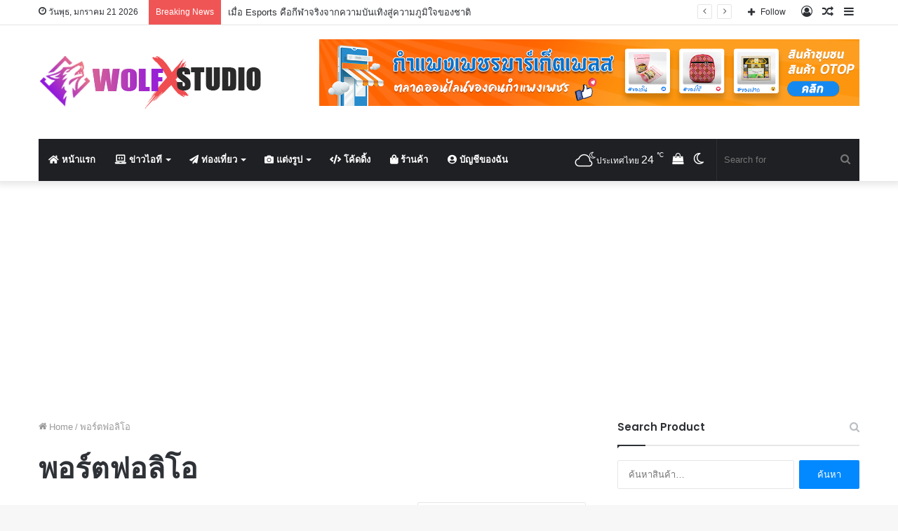

--- FILE ---
content_type: text/html; charset=UTF-8
request_url: https://wolfxstudio.com/product-category/portfolio/
body_size: 34393
content:
<!DOCTYPE html>
<html lang="th" class="" data-skin="light">
<head>
	<meta charset="UTF-8" />
	<link rel="profile" href="https://gmpg.org/xfn/11" />
			<script type="text/javascript">try{if("undefined"!=typeof localStorage){var tieSkin=localStorage.getItem("tie-skin"),html=document.getElementsByTagName("html")[0].classList,htmlSkin="light";if(html.contains("dark-skin")&&(htmlSkin="dark"),null!=tieSkin&&tieSkin!=htmlSkin){html.add("tie-skin-inverted");var tieSkinInverted=!0}"dark"==tieSkin?html.add("dark-skin"):"light"==tieSkin&&html.remove("dark-skin")}}catch(t){console.log(t)}</script>
		
<meta http-equiv='x-dns-prefetch-control' content='on'>
<link rel='dns-prefetch' href='//cdnjs.cloudflare.com' />
<link rel='dns-prefetch' href='//ajax.googleapis.com' />
<link rel='dns-prefetch' href='//fonts.googleapis.com' />
<link rel='dns-prefetch' href='//fonts.gstatic.com' />
<link rel='dns-prefetch' href='//s.gravatar.com' />
<link rel='dns-prefetch' href='//www.google-analytics.com' />
<link rel='preload' as='image' href='https://wolfxstudio.com/wp-content/uploads/2020/10/logo.png'>
<link rel='preload' as='font' href='https://wolfxstudio.com/wp-content/themes/jannah/assets/fonts/tielabs-fonticon/tielabs-fonticon.woff' type='font/woff' crossorigin='anonymous' />
<link rel='preload' as='font' href='https://wolfxstudio.com/wp-content/themes/jannah/assets/fonts/fontawesome/fa-solid-900.woff2' type='font/woff2' crossorigin='anonymous' />
<link rel='preload' as='font' href='https://wolfxstudio.com/wp-content/themes/jannah/assets/fonts/fontawesome/fa-brands-400.woff2' type='font/woff2' crossorigin='anonymous' />
<link rel='preload' as='font' href='https://wolfxstudio.com/wp-content/themes/jannah/assets/fonts/fontawesome/fa-regular-400.woff2' type='font/woff2' crossorigin='anonymous' />
<link rel='preload' as='script' href='https://ajax.googleapis.com/ajax/libs/webfont/1/webfont.js'>
<meta name='robots' content='index, follow, max-image-preview:large, max-snippet:-1, max-video-preview:-1' />
<script>window._wca = window._wca || [];</script>

	<!-- This site is optimized with the Yoast SEO plugin v26.5 - https://yoast.com/wordpress/plugins/seo/ -->
	<title>เทมเพลตพอร์ตฟอลิโอ - Wolf X Studio</title>
	<meta name="description" content="เทมเพลตพอร์ตฟอลิโอหลากหลายรูปแบบ ถูกที่สุด ราคาเริ่มต้นที่ 30 บาท แก้ไขข้อมูลง่าย ปรับสีได้ตามต้องการ ได้ทั้งไฟล์ PSD,PNG,JPG พร้อมฟอนต์สวยๆฟรี!!!" />
	<link rel="canonical" href="https://wolfxstudio.com/product-category/portfolio/" />
	<meta property="og:locale" content="th_TH" />
	<meta property="og:type" content="article" />
	<meta property="og:title" content="เทมเพลตพอร์ตฟอลิโอ - Wolf X Studio" />
	<meta property="og:description" content="เทมเพลตพอร์ตฟอลิโอหลากหลายรูปแบบ ถูกที่สุด ราคาเริ่มต้นที่ 30 บาท แก้ไขข้อมูลง่าย ปรับสีได้ตามต้องการ ได้ทั้งไฟล์ PSD,PNG,JPG พร้อมฟอนต์สวยๆฟรี!!!" />
	<meta property="og:url" content="https://wolfxstudio.com/product-category/portfolio/" />
	<meta property="og:site_name" content="Wolf X Studio" />
	<meta property="og:image" content="https://i0.wp.com/wolfxstudio.com/wp-content/uploads/2020/10/Cover-small.jpg?fit=2560%2C1224&ssl=1" />
	<meta property="og:image:width" content="2560" />
	<meta property="og:image:height" content="1224" />
	<meta property="og:image:type" content="image/jpeg" />
	<meta name="twitter:card" content="summary_large_image" />
	<script type="application/ld+json" class="yoast-schema-graph">{"@context":"https://schema.org","@graph":[{"@type":"CollectionPage","@id":"https://wolfxstudio.com/product-category/portfolio/","url":"https://wolfxstudio.com/product-category/portfolio/","name":"เทมเพลตพอร์ตฟอลิโอ - Wolf X Studio","isPartOf":{"@id":"https://wolfxstudio.com/#website"},"primaryImageOfPage":{"@id":"https://wolfxstudio.com/product-category/portfolio/#primaryimage"},"image":{"@id":"https://wolfxstudio.com/product-category/portfolio/#primaryimage"},"thumbnailUrl":"https://i0.wp.com/wolfxstudio.com/wp-content/uploads/2021/11/74165692_2555299617887696_3727679876581294080_n.jpg?fit=960%2C960&ssl=1","description":"เทมเพลตพอร์ตฟอลิโอหลากหลายรูปแบบ ถูกที่สุด ราคาเริ่มต้นที่ 30 บาท แก้ไขข้อมูลง่าย ปรับสีได้ตามต้องการ ได้ทั้งไฟล์ PSD,PNG,JPG พร้อมฟอนต์สวยๆฟรี!!!","breadcrumb":{"@id":"https://wolfxstudio.com/product-category/portfolio/#breadcrumb"},"inLanguage":"th"},{"@type":"ImageObject","inLanguage":"th","@id":"https://wolfxstudio.com/product-category/portfolio/#primaryimage","url":"https://i0.wp.com/wolfxstudio.com/wp-content/uploads/2021/11/74165692_2555299617887696_3727679876581294080_n.jpg?fit=960%2C960&ssl=1","contentUrl":"https://i0.wp.com/wolfxstudio.com/wp-content/uploads/2021/11/74165692_2555299617887696_3727679876581294080_n.jpg?fit=960%2C960&ssl=1","width":960,"height":960,"caption":"เทมเพลตพอตฟอลิโอ"},{"@type":"BreadcrumbList","@id":"https://wolfxstudio.com/product-category/portfolio/#breadcrumb","itemListElement":[{"@type":"ListItem","position":1,"name":"Home","item":"https://wolfxstudio.com/"},{"@type":"ListItem","position":2,"name":"พอร์ตฟอลิโอ"}]},{"@type":"WebSite","@id":"https://wolfxstudio.com/#website","url":"https://wolfxstudio.com/","name":"Wolf X Studio","description":"แหล่งรวมบทความต่างๆ ข่าวไอที ข่าวสารล่าสุด เทคโนโลยีอัปเดต รีวิวแหล่งท่องเที่ยว สอนแต่งรูป แจกพรีเซ็ทไลท์รูม ไฟล์พอร์ตฟอลิโอ แจกไฟล์","potentialAction":[{"@type":"SearchAction","target":{"@type":"EntryPoint","urlTemplate":"https://wolfxstudio.com/?s={search_term_string}"},"query-input":{"@type":"PropertyValueSpecification","valueRequired":true,"valueName":"search_term_string"}}],"inLanguage":"th"}]}</script>
	<!-- / Yoast SEO plugin. -->


<link rel='dns-prefetch' href='//stats.wp.com' />
<link rel='dns-prefetch' href='//capi-automation.s3.us-east-2.amazonaws.com' />
<link rel='dns-prefetch' href='//www.googletagmanager.com' />
<link rel='dns-prefetch' href='//pagead2.googlesyndication.com' />
<link rel='preconnect' href='//c0.wp.com' />
<link rel='preconnect' href='//i0.wp.com' />
<link rel="alternate" type="application/rss+xml" title="Wolf X Studio &raquo; ฟีด" href="https://wolfxstudio.com/feed/" />
<link rel="alternate" type="application/rss+xml" title="Wolf X Studio &raquo; ฟีดความเห็น" href="https://wolfxstudio.com/comments/feed/" />
<link rel="alternate" type="application/rss+xml" title="ฟีด Wolf X Studio &raquo; พอร์ตฟอลิโอ หมวดหมู่" href="https://wolfxstudio.com/product-category/portfolio/feed/" />
<style id='wp-img-auto-sizes-contain-inline-css' type='text/css'>
img:is([sizes=auto i],[sizes^="auto," i]){contain-intrinsic-size:3000px 1500px}
/*# sourceURL=wp-img-auto-sizes-contain-inline-css */
</style>

<link rel='stylesheet' id='sbi_styles-css' href='https://wolfxstudio.com/wp-content/plugins/instagram-feed/css/sbi-styles.min.css?ver=6.10.0' type='text/css' media='all' />
<style id='wp-emoji-styles-inline-css' type='text/css'>

	img.wp-smiley, img.emoji {
		display: inline !important;
		border: none !important;
		box-shadow: none !important;
		height: 1em !important;
		width: 1em !important;
		margin: 0 0.07em !important;
		vertical-align: -0.1em !important;
		background: none !important;
		padding: 0 !important;
	}
/*# sourceURL=wp-emoji-styles-inline-css */
</style>
<style id='classic-theme-styles-inline-css' type='text/css'>
/*! This file is auto-generated */
.wp-block-button__link{color:#fff;background-color:#32373c;border-radius:9999px;box-shadow:none;text-decoration:none;padding:calc(.667em + 2px) calc(1.333em + 2px);font-size:1.125em}.wp-block-file__button{background:#32373c;color:#fff;text-decoration:none}
/*# sourceURL=/wp-includes/css/classic-themes.min.css */
</style>
<style id='ce4wp-subscribe-style-inline-css' type='text/css'>
.wp-block-ce4wp-subscribe{max-width:840px;margin:0 auto}.wp-block-ce4wp-subscribe .title{margin-bottom:0}.wp-block-ce4wp-subscribe .subTitle{margin-top:0;font-size:0.8em}.wp-block-ce4wp-subscribe .disclaimer{margin-top:5px;font-size:0.8em}.wp-block-ce4wp-subscribe .disclaimer .disclaimer-label{margin-left:10px}.wp-block-ce4wp-subscribe .inputBlock{width:100%;margin-bottom:10px}.wp-block-ce4wp-subscribe .inputBlock input{width:100%}.wp-block-ce4wp-subscribe .inputBlock label{display:inline-block}.wp-block-ce4wp-subscribe .submit-button{margin-top:25px;display:block}.wp-block-ce4wp-subscribe .required-text{display:inline-block;margin:0;padding:0;margin-left:0.3em}.wp-block-ce4wp-subscribe .onSubmission{height:0;max-width:840px;margin:0 auto}.wp-block-ce4wp-subscribe .firstNameSummary .lastNameSummary{text-transform:capitalize}.wp-block-ce4wp-subscribe .ce4wp-inline-notification{display:flex;flex-direction:row;align-items:center;padding:13px 10px;width:100%;height:40px;border-style:solid;border-color:orange;border-width:1px;border-left-width:4px;border-radius:3px;background:rgba(255,133,15,0.1);flex:none;order:0;flex-grow:1;margin:0px 0px}.wp-block-ce4wp-subscribe .ce4wp-inline-warning-text{font-style:normal;font-weight:normal;font-size:16px;line-height:20px;display:flex;align-items:center;color:#571600;margin-left:9px}.wp-block-ce4wp-subscribe .ce4wp-inline-warning-icon{color:orange}.wp-block-ce4wp-subscribe .ce4wp-inline-warning-arrow{color:#571600;margin-left:auto}.wp-block-ce4wp-subscribe .ce4wp-banner-clickable{cursor:pointer}.ce4wp-link{cursor:pointer}

.no-flex{display:block}.sub-header{margin-bottom:1em}


/*# sourceURL=https://wolfxstudio.com/wp-content/plugins/creative-mail-by-constant-contact/assets/js/block/subscribe.css */
</style>
<link rel='stylesheet' id='mediaelement-css' href='https://c0.wp.com/c/6.9/wp-includes/js/mediaelement/mediaelementplayer-legacy.min.css' type='text/css' media='all' />
<link rel='stylesheet' id='wp-mediaelement-css' href='https://c0.wp.com/c/6.9/wp-includes/js/mediaelement/wp-mediaelement.min.css' type='text/css' media='all' />
<style id='jetpack-sharing-buttons-style-inline-css' type='text/css'>
.jetpack-sharing-buttons__services-list{display:flex;flex-direction:row;flex-wrap:wrap;gap:0;list-style-type:none;margin:5px;padding:0}.jetpack-sharing-buttons__services-list.has-small-icon-size{font-size:12px}.jetpack-sharing-buttons__services-list.has-normal-icon-size{font-size:16px}.jetpack-sharing-buttons__services-list.has-large-icon-size{font-size:24px}.jetpack-sharing-buttons__services-list.has-huge-icon-size{font-size:36px}@media print{.jetpack-sharing-buttons__services-list{display:none!important}}.editor-styles-wrapper .wp-block-jetpack-sharing-buttons{gap:0;padding-inline-start:0}ul.jetpack-sharing-buttons__services-list.has-background{padding:1.25em 2.375em}
/*# sourceURL=https://wolfxstudio.com/wp-content/plugins/jetpack/_inc/blocks/sharing-buttons/view.css */
</style>
<style id='global-styles-inline-css' type='text/css'>
:root{--wp--preset--aspect-ratio--square: 1;--wp--preset--aspect-ratio--4-3: 4/3;--wp--preset--aspect-ratio--3-4: 3/4;--wp--preset--aspect-ratio--3-2: 3/2;--wp--preset--aspect-ratio--2-3: 2/3;--wp--preset--aspect-ratio--16-9: 16/9;--wp--preset--aspect-ratio--9-16: 9/16;--wp--preset--color--black: #000000;--wp--preset--color--cyan-bluish-gray: #abb8c3;--wp--preset--color--white: #ffffff;--wp--preset--color--pale-pink: #f78da7;--wp--preset--color--vivid-red: #cf2e2e;--wp--preset--color--luminous-vivid-orange: #ff6900;--wp--preset--color--luminous-vivid-amber: #fcb900;--wp--preset--color--light-green-cyan: #7bdcb5;--wp--preset--color--vivid-green-cyan: #00d084;--wp--preset--color--pale-cyan-blue: #8ed1fc;--wp--preset--color--vivid-cyan-blue: #0693e3;--wp--preset--color--vivid-purple: #9b51e0;--wp--preset--gradient--vivid-cyan-blue-to-vivid-purple: linear-gradient(135deg,rgb(6,147,227) 0%,rgb(155,81,224) 100%);--wp--preset--gradient--light-green-cyan-to-vivid-green-cyan: linear-gradient(135deg,rgb(122,220,180) 0%,rgb(0,208,130) 100%);--wp--preset--gradient--luminous-vivid-amber-to-luminous-vivid-orange: linear-gradient(135deg,rgb(252,185,0) 0%,rgb(255,105,0) 100%);--wp--preset--gradient--luminous-vivid-orange-to-vivid-red: linear-gradient(135deg,rgb(255,105,0) 0%,rgb(207,46,46) 100%);--wp--preset--gradient--very-light-gray-to-cyan-bluish-gray: linear-gradient(135deg,rgb(238,238,238) 0%,rgb(169,184,195) 100%);--wp--preset--gradient--cool-to-warm-spectrum: linear-gradient(135deg,rgb(74,234,220) 0%,rgb(151,120,209) 20%,rgb(207,42,186) 40%,rgb(238,44,130) 60%,rgb(251,105,98) 80%,rgb(254,248,76) 100%);--wp--preset--gradient--blush-light-purple: linear-gradient(135deg,rgb(255,206,236) 0%,rgb(152,150,240) 100%);--wp--preset--gradient--blush-bordeaux: linear-gradient(135deg,rgb(254,205,165) 0%,rgb(254,45,45) 50%,rgb(107,0,62) 100%);--wp--preset--gradient--luminous-dusk: linear-gradient(135deg,rgb(255,203,112) 0%,rgb(199,81,192) 50%,rgb(65,88,208) 100%);--wp--preset--gradient--pale-ocean: linear-gradient(135deg,rgb(255,245,203) 0%,rgb(182,227,212) 50%,rgb(51,167,181) 100%);--wp--preset--gradient--electric-grass: linear-gradient(135deg,rgb(202,248,128) 0%,rgb(113,206,126) 100%);--wp--preset--gradient--midnight: linear-gradient(135deg,rgb(2,3,129) 0%,rgb(40,116,252) 100%);--wp--preset--font-size--small: 13px;--wp--preset--font-size--medium: 20px;--wp--preset--font-size--large: 36px;--wp--preset--font-size--x-large: 42px;--wp--preset--spacing--20: 0.44rem;--wp--preset--spacing--30: 0.67rem;--wp--preset--spacing--40: 1rem;--wp--preset--spacing--50: 1.5rem;--wp--preset--spacing--60: 2.25rem;--wp--preset--spacing--70: 3.38rem;--wp--preset--spacing--80: 5.06rem;--wp--preset--shadow--natural: 6px 6px 9px rgba(0, 0, 0, 0.2);--wp--preset--shadow--deep: 12px 12px 50px rgba(0, 0, 0, 0.4);--wp--preset--shadow--sharp: 6px 6px 0px rgba(0, 0, 0, 0.2);--wp--preset--shadow--outlined: 6px 6px 0px -3px rgb(255, 255, 255), 6px 6px rgb(0, 0, 0);--wp--preset--shadow--crisp: 6px 6px 0px rgb(0, 0, 0);}:where(.is-layout-flex){gap: 0.5em;}:where(.is-layout-grid){gap: 0.5em;}body .is-layout-flex{display: flex;}.is-layout-flex{flex-wrap: wrap;align-items: center;}.is-layout-flex > :is(*, div){margin: 0;}body .is-layout-grid{display: grid;}.is-layout-grid > :is(*, div){margin: 0;}:where(.wp-block-columns.is-layout-flex){gap: 2em;}:where(.wp-block-columns.is-layout-grid){gap: 2em;}:where(.wp-block-post-template.is-layout-flex){gap: 1.25em;}:where(.wp-block-post-template.is-layout-grid){gap: 1.25em;}.has-black-color{color: var(--wp--preset--color--black) !important;}.has-cyan-bluish-gray-color{color: var(--wp--preset--color--cyan-bluish-gray) !important;}.has-white-color{color: var(--wp--preset--color--white) !important;}.has-pale-pink-color{color: var(--wp--preset--color--pale-pink) !important;}.has-vivid-red-color{color: var(--wp--preset--color--vivid-red) !important;}.has-luminous-vivid-orange-color{color: var(--wp--preset--color--luminous-vivid-orange) !important;}.has-luminous-vivid-amber-color{color: var(--wp--preset--color--luminous-vivid-amber) !important;}.has-light-green-cyan-color{color: var(--wp--preset--color--light-green-cyan) !important;}.has-vivid-green-cyan-color{color: var(--wp--preset--color--vivid-green-cyan) !important;}.has-pale-cyan-blue-color{color: var(--wp--preset--color--pale-cyan-blue) !important;}.has-vivid-cyan-blue-color{color: var(--wp--preset--color--vivid-cyan-blue) !important;}.has-vivid-purple-color{color: var(--wp--preset--color--vivid-purple) !important;}.has-black-background-color{background-color: var(--wp--preset--color--black) !important;}.has-cyan-bluish-gray-background-color{background-color: var(--wp--preset--color--cyan-bluish-gray) !important;}.has-white-background-color{background-color: var(--wp--preset--color--white) !important;}.has-pale-pink-background-color{background-color: var(--wp--preset--color--pale-pink) !important;}.has-vivid-red-background-color{background-color: var(--wp--preset--color--vivid-red) !important;}.has-luminous-vivid-orange-background-color{background-color: var(--wp--preset--color--luminous-vivid-orange) !important;}.has-luminous-vivid-amber-background-color{background-color: var(--wp--preset--color--luminous-vivid-amber) !important;}.has-light-green-cyan-background-color{background-color: var(--wp--preset--color--light-green-cyan) !important;}.has-vivid-green-cyan-background-color{background-color: var(--wp--preset--color--vivid-green-cyan) !important;}.has-pale-cyan-blue-background-color{background-color: var(--wp--preset--color--pale-cyan-blue) !important;}.has-vivid-cyan-blue-background-color{background-color: var(--wp--preset--color--vivid-cyan-blue) !important;}.has-vivid-purple-background-color{background-color: var(--wp--preset--color--vivid-purple) !important;}.has-black-border-color{border-color: var(--wp--preset--color--black) !important;}.has-cyan-bluish-gray-border-color{border-color: var(--wp--preset--color--cyan-bluish-gray) !important;}.has-white-border-color{border-color: var(--wp--preset--color--white) !important;}.has-pale-pink-border-color{border-color: var(--wp--preset--color--pale-pink) !important;}.has-vivid-red-border-color{border-color: var(--wp--preset--color--vivid-red) !important;}.has-luminous-vivid-orange-border-color{border-color: var(--wp--preset--color--luminous-vivid-orange) !important;}.has-luminous-vivid-amber-border-color{border-color: var(--wp--preset--color--luminous-vivid-amber) !important;}.has-light-green-cyan-border-color{border-color: var(--wp--preset--color--light-green-cyan) !important;}.has-vivid-green-cyan-border-color{border-color: var(--wp--preset--color--vivid-green-cyan) !important;}.has-pale-cyan-blue-border-color{border-color: var(--wp--preset--color--pale-cyan-blue) !important;}.has-vivid-cyan-blue-border-color{border-color: var(--wp--preset--color--vivid-cyan-blue) !important;}.has-vivid-purple-border-color{border-color: var(--wp--preset--color--vivid-purple) !important;}.has-vivid-cyan-blue-to-vivid-purple-gradient-background{background: var(--wp--preset--gradient--vivid-cyan-blue-to-vivid-purple) !important;}.has-light-green-cyan-to-vivid-green-cyan-gradient-background{background: var(--wp--preset--gradient--light-green-cyan-to-vivid-green-cyan) !important;}.has-luminous-vivid-amber-to-luminous-vivid-orange-gradient-background{background: var(--wp--preset--gradient--luminous-vivid-amber-to-luminous-vivid-orange) !important;}.has-luminous-vivid-orange-to-vivid-red-gradient-background{background: var(--wp--preset--gradient--luminous-vivid-orange-to-vivid-red) !important;}.has-very-light-gray-to-cyan-bluish-gray-gradient-background{background: var(--wp--preset--gradient--very-light-gray-to-cyan-bluish-gray) !important;}.has-cool-to-warm-spectrum-gradient-background{background: var(--wp--preset--gradient--cool-to-warm-spectrum) !important;}.has-blush-light-purple-gradient-background{background: var(--wp--preset--gradient--blush-light-purple) !important;}.has-blush-bordeaux-gradient-background{background: var(--wp--preset--gradient--blush-bordeaux) !important;}.has-luminous-dusk-gradient-background{background: var(--wp--preset--gradient--luminous-dusk) !important;}.has-pale-ocean-gradient-background{background: var(--wp--preset--gradient--pale-ocean) !important;}.has-electric-grass-gradient-background{background: var(--wp--preset--gradient--electric-grass) !important;}.has-midnight-gradient-background{background: var(--wp--preset--gradient--midnight) !important;}.has-small-font-size{font-size: var(--wp--preset--font-size--small) !important;}.has-medium-font-size{font-size: var(--wp--preset--font-size--medium) !important;}.has-large-font-size{font-size: var(--wp--preset--font-size--large) !important;}.has-x-large-font-size{font-size: var(--wp--preset--font-size--x-large) !important;}
:where(.wp-block-post-template.is-layout-flex){gap: 1.25em;}:where(.wp-block-post-template.is-layout-grid){gap: 1.25em;}
:where(.wp-block-term-template.is-layout-flex){gap: 1.25em;}:where(.wp-block-term-template.is-layout-grid){gap: 1.25em;}
:where(.wp-block-columns.is-layout-flex){gap: 2em;}:where(.wp-block-columns.is-layout-grid){gap: 2em;}
:root :where(.wp-block-pullquote){font-size: 1.5em;line-height: 1.6;}
/*# sourceURL=global-styles-inline-css */
</style>
<link rel='stylesheet' id='contact-form-7-css' href='https://wolfxstudio.com/wp-content/plugins/contact-form-7/includes/css/styles.css?ver=6.1.4' type='text/css' media='all' />
<link rel='stylesheet' id='taqyeem-buttons-style-css' href='https://wolfxstudio.com/wp-content/plugins/taqyeem-buttons/assets/style.css?ver=6.9' type='text/css' media='all' />
<link rel='stylesheet' id='tie-css-woocommerce-css' href='https://wolfxstudio.com/wp-content/themes/jannah/assets/css/plugins/woocommerce.min.css?ver=5.4.9' type='text/css' media='all' />
<style id='woocommerce-inline-inline-css' type='text/css'>
.woocommerce form .form-row .required { visibility: visible; }
/*# sourceURL=woocommerce-inline-inline-css */
</style>
<link rel='stylesheet' id='wc-gateway-ppec-frontend-css' href='https://wolfxstudio.com/wp-content/plugins/woocommerce-gateway-paypal-express-checkout/assets/css/wc-gateway-ppec-frontend.css?ver=2.1.3' type='text/css' media='all' />
<link rel='stylesheet' id='tie-css-base-css' href='https://wolfxstudio.com/wp-content/themes/jannah/assets/css/base.min.css?ver=5.4.9' type='text/css' media='all' />
<link rel='stylesheet' id='tie-css-styles-css' href='https://wolfxstudio.com/wp-content/themes/jannah/assets/css/style.min.css?ver=5.4.9' type='text/css' media='all' />
<link rel='stylesheet' id='tie-css-widgets-css' href='https://wolfxstudio.com/wp-content/themes/jannah/assets/css/widgets.min.css?ver=5.4.9' type='text/css' media='all' />
<link rel='stylesheet' id='tie-css-helpers-css' href='https://wolfxstudio.com/wp-content/themes/jannah/assets/css/helpers.min.css?ver=5.4.9' type='text/css' media='all' />
<link rel='stylesheet' id='tie-fontawesome5-css' href='https://wolfxstudio.com/wp-content/themes/jannah/assets/css/fontawesome.css?ver=5.4.9' type='text/css' media='all' />
<link rel='stylesheet' id='tie-css-ilightbox-css' href='https://wolfxstudio.com/wp-content/themes/jannah/assets/ilightbox/dark-skin/skin.css?ver=5.4.9' type='text/css' media='all' />
<link rel='stylesheet' id='tie-css-shortcodes-css' href='https://wolfxstudio.com/wp-content/themes/jannah/assets/css/plugins/shortcodes.min.css?ver=5.4.9' type='text/css' media='all' />
<link rel='stylesheet' id='taqyeem-styles-css' href='https://wolfxstudio.com/wp-content/themes/jannah/assets/css/plugins/taqyeem.min.css?ver=5.4.9' type='text/css' media='all' />
<style id='taqyeem-styles-inline-css' type='text/css'>
.wf-active .logo-text,.wf-active h1,.wf-active h2,.wf-active h3,.wf-active h4,.wf-active h5,.wf-active h6,.wf-active .the-subtitle{font-family: 'Poppins';}.tie-cat-277,.tie-cat-item-277 > span{background-color:#e67e22 !important;color:#FFFFFF !important;}.tie-cat-277:after{border-top-color:#e67e22 !important;}.tie-cat-277:hover{background-color:#c86004 !important;}.tie-cat-277:hover:after{border-top-color:#c86004 !important;}.tie-cat-234,.tie-cat-item-234 > span{background-color:#2ecc71 !important;color:#FFFFFF !important;}.tie-cat-234:after{border-top-color:#2ecc71 !important;}.tie-cat-234:hover{background-color:#10ae53 !important;}.tie-cat-234:hover:after{border-top-color:#10ae53 !important;}.tie-cat-284,.tie-cat-item-284 > span{background-color:#9b59b6 !important;color:#FFFFFF !important;}.tie-cat-284:after{border-top-color:#9b59b6 !important;}.tie-cat-284:hover{background-color:#7d3b98 !important;}.tie-cat-284:hover:after{border-top-color:#7d3b98 !important;}.tie-cat-287,.tie-cat-item-287 > span{background-color:#34495e !important;color:#FFFFFF !important;}.tie-cat-287:after{border-top-color:#34495e !important;}.tie-cat-287:hover{background-color:#162b40 !important;}.tie-cat-287:hover:after{border-top-color:#162b40 !important;}.tie-cat-289,.tie-cat-item-289 > span{background-color:#795548 !important;color:#FFFFFF !important;}.tie-cat-289:after{border-top-color:#795548 !important;}.tie-cat-289:hover{background-color:#5b372a !important;}.tie-cat-289:hover:after{border-top-color:#5b372a !important;}.tie-cat-290,.tie-cat-item-290 > span{background-color:#4CAF50 !important;color:#FFFFFF !important;}.tie-cat-290:after{border-top-color:#4CAF50 !important;}.tie-cat-290:hover{background-color:#2e9132 !important;}.tie-cat-290:hover:after{border-top-color:#2e9132 !important;}
/*# sourceURL=taqyeem-styles-inline-css */
</style>
<script type="text/javascript" src="https://c0.wp.com/c/6.9/wp-includes/js/jquery/jquery.min.js" id="jquery-core-js"></script>
<script type="text/javascript" src="https://c0.wp.com/c/6.9/wp-includes/js/jquery/jquery-migrate.min.js" id="jquery-migrate-js"></script>
<script type="text/javascript" src="https://c0.wp.com/p/woocommerce/10.4.3/assets/js/jquery-blockui/jquery.blockUI.min.js" id="wc-jquery-blockui-js" defer="defer" data-wp-strategy="defer"></script>
<script type="text/javascript" id="wc-add-to-cart-js-extra">
/* <![CDATA[ */
var wc_add_to_cart_params = {"ajax_url":"/wp-admin/admin-ajax.php","wc_ajax_url":"/?wc-ajax=%%endpoint%%","i18n_view_cart":"\u0e14\u0e39\u0e15\u0e30\u0e01\u0e23\u0e49\u0e32\u0e2a\u0e34\u0e19\u0e04\u0e49\u0e32","cart_url":"https://wolfxstudio.com/cart/","is_cart":"","cart_redirect_after_add":"no"};
//# sourceURL=wc-add-to-cart-js-extra
/* ]]> */
</script>
<script type="text/javascript" src="https://c0.wp.com/p/woocommerce/10.4.3/assets/js/frontend/add-to-cart.min.js" id="wc-add-to-cart-js" defer="defer" data-wp-strategy="defer"></script>
<script type="text/javascript" src="https://c0.wp.com/p/woocommerce/10.4.3/assets/js/js-cookie/js.cookie.min.js" id="wc-js-cookie-js" defer="defer" data-wp-strategy="defer"></script>
<script type="text/javascript" id="woocommerce-js-extra">
/* <![CDATA[ */
var woocommerce_params = {"ajax_url":"/wp-admin/admin-ajax.php","wc_ajax_url":"/?wc-ajax=%%endpoint%%","i18n_password_show":"Show password","i18n_password_hide":"Hide password"};
//# sourceURL=woocommerce-js-extra
/* ]]> */
</script>
<script type="text/javascript" src="https://c0.wp.com/p/woocommerce/10.4.3/assets/js/frontend/woocommerce.min.js" id="woocommerce-js" defer="defer" data-wp-strategy="defer"></script>
<script type="text/javascript" id="kk-script-js-extra">
/* <![CDATA[ */
var fetchCartItems = {"ajax_url":"https://wolfxstudio.com/wp-admin/admin-ajax.php","action":"kk_wc_fetchcartitems","nonce":"e3dc2dbd0f","currency":"THB"};
//# sourceURL=kk-script-js-extra
/* ]]> */
</script>
<script type="text/javascript" src="https://wolfxstudio.com/wp-content/plugins/kliken-marketing-for-google/assets/kk-script.js?ver=6.9" id="kk-script-js"></script>
<script type="text/javascript" src="https://stats.wp.com/s-202604.js" id="woocommerce-analytics-js" defer="defer" data-wp-strategy="defer"></script>
<link rel="https://api.w.org/" href="https://wolfxstudio.com/wp-json/" /><link rel="alternate" title="JSON" type="application/json" href="https://wolfxstudio.com/wp-json/wp/v2/product_cat/329" /><link rel="EditURI" type="application/rsd+xml" title="RSD" href="https://wolfxstudio.com/xmlrpc.php?rsd" />
<meta name="generator" content="WordPress 6.9" />
<meta name="generator" content="WooCommerce 10.4.3" />
<meta name="generator" content="Redux 4.5.9" /><meta name="generator" content="Site Kit by Google 1.167.0" /><script type='text/javascript'>
/* <![CDATA[ */
var taqyeem = {"ajaxurl":"https://wolfxstudio.com/wp-admin/admin-ajax.php" , "your_rating":"Your Rating:"};
/* ]]> */
</script>

	<style>img#wpstats{display:none}</style>
		<meta http-equiv="X-UA-Compatible" content="IE=edge">
<meta name="theme-color" content="#0088ff" /><meta name="viewport" content="width=device-width, initial-scale=1.0" />	<noscript><style>.woocommerce-product-gallery{ opacity: 1 !important; }</style></noscript>
	
<!-- Google AdSense meta tags added by Site Kit -->
<meta name="google-adsense-platform-account" content="ca-host-pub-2644536267352236">
<meta name="google-adsense-platform-domain" content="sitekit.withgoogle.com">
<!-- End Google AdSense meta tags added by Site Kit -->
<meta name="generator" content="Elementor 3.33.4; features: additional_custom_breakpoints; settings: css_print_method-external, google_font-enabled, font_display-auto">
			<script  type="text/javascript">
				!function(f,b,e,v,n,t,s){if(f.fbq)return;n=f.fbq=function(){n.callMethod?
					n.callMethod.apply(n,arguments):n.queue.push(arguments)};if(!f._fbq)f._fbq=n;
					n.push=n;n.loaded=!0;n.version='2.0';n.queue=[];t=b.createElement(e);t.async=!0;
					t.src=v;s=b.getElementsByTagName(e)[0];s.parentNode.insertBefore(t,s)}(window,
					document,'script','https://connect.facebook.net/en_US/fbevents.js');
			</script>
			<!-- WooCommerce Facebook Integration Begin -->
			<script  type="text/javascript">

				fbq('init', '662226168001650', {}, {
    "agent": "woocommerce_0-10.4.3-3.5.15"
});

				document.addEventListener( 'DOMContentLoaded', function() {
					// Insert placeholder for events injected when a product is added to the cart through AJAX.
					document.body.insertAdjacentHTML( 'beforeend', '<div class=\"wc-facebook-pixel-event-placeholder\"></div>' );
				}, false );

			</script>
			<!-- WooCommerce Facebook Integration End -->
						<style>
				.e-con.e-parent:nth-of-type(n+4):not(.e-lazyloaded):not(.e-no-lazyload),
				.e-con.e-parent:nth-of-type(n+4):not(.e-lazyloaded):not(.e-no-lazyload) * {
					background-image: none !important;
				}
				@media screen and (max-height: 1024px) {
					.e-con.e-parent:nth-of-type(n+3):not(.e-lazyloaded):not(.e-no-lazyload),
					.e-con.e-parent:nth-of-type(n+3):not(.e-lazyloaded):not(.e-no-lazyload) * {
						background-image: none !important;
					}
				}
				@media screen and (max-height: 640px) {
					.e-con.e-parent:nth-of-type(n+2):not(.e-lazyloaded):not(.e-no-lazyload),
					.e-con.e-parent:nth-of-type(n+2):not(.e-lazyloaded):not(.e-no-lazyload) * {
						background-image: none !important;
					}
				}
			</style>
			
<!-- Google AdSense snippet added by Site Kit -->
<script type="text/javascript" async="async" src="https://pagead2.googlesyndication.com/pagead/js/adsbygoogle.js?client=ca-pub-3402403215049308&amp;host=ca-host-pub-2644536267352236" crossorigin="anonymous"></script>

<!-- End Google AdSense snippet added by Site Kit -->
<link rel="icon" href="https://i0.wp.com/wolfxstudio.com/wp-content/uploads/2020/10/cropped-logo-1.jpg?fit=32%2C32&#038;ssl=1" sizes="32x32" />
<link rel="icon" href="https://i0.wp.com/wolfxstudio.com/wp-content/uploads/2020/10/cropped-logo-1.jpg?fit=192%2C192&#038;ssl=1" sizes="192x192" />
<link rel="apple-touch-icon" href="https://i0.wp.com/wolfxstudio.com/wp-content/uploads/2020/10/cropped-logo-1.jpg?fit=180%2C180&#038;ssl=1" />
<meta name="msapplication-TileImage" content="https://i0.wp.com/wolfxstudio.com/wp-content/uploads/2020/10/cropped-logo-1.jpg?fit=270%2C270&#038;ssl=1" />
</head>

<body data-rsssl=1 id="tie-body" class="archive tax-product_cat term-portfolio term-329 wp-theme-jannah theme-jannah tie-no-js woocommerce woocommerce-page woocommerce-no-js eio-default wrapper-has-shadow block-head-1 magazine2 is-thumb-overlay-disabled is-desktop is-header-layout-3 has-header-ad sidebar-right has-sidebar elementor-default elementor-kit-694">



<div class="background-overlay">

	<div id="tie-container" class="site tie-container">

		
		<div id="tie-wrapper">

			
<header id="theme-header" class="theme-header header-layout-3 main-nav-dark main-nav-default-dark main-nav-below main-nav-boxed has-stream-item top-nav-active top-nav-light top-nav-default-light top-nav-above has-shadow has-normal-width-logo mobile-header-default">
	
<nav id="top-nav"  class="has-date-breaking-components top-nav header-nav has-breaking-news" aria-label="Secondary Navigation">
	<div class="container">
		<div class="topbar-wrapper">

			
					<div class="topbar-today-date tie-icon">
						วันพุธ, มกราคม 21 2026					</div>
					
			<div class="tie-alignleft">
				
<div class="breaking controls-is-active">

	<span class="breaking-title">
		<span class="tie-icon-bolt breaking-icon" aria-hidden="true"></span>
		<span class="breaking-title-text">Breaking News</span>
	</span>

	<ul id="breaking-news-in-header" class="breaking-news" data-type="reveal" data-arrows="true">

		
							<li class="news-item">
								<a href="https://wolfxstudio.com/esports-soft-power/">เมื่อ Esports คือกีฬาจริงจากความบันเทิงสู่ความภูมิใจของชาติ</a>
							</li>

							
							<li class="news-item">
								<a href="https://wolfxstudio.com/api-express-js/">เริ่มต้นการทำ API ด้วย Express.js</a>
							</li>

							
							<li class="news-item">
								<a href="https://wolfxstudio.com/create-blueprint-cube/">วิธีสร้าง Blueprint ให้ Cube ปรับความสูงเฉพาะด้านบน โดยให้ Text แสดงค่าความสูงใน Unreal Engine</a>
							</li>

							
							<li class="news-item">
								<a href="https://wolfxstudio.com/starter-content-not-found/">วิธีแก้ไขปัญหา Starter Content ไม่อยู่ในโปรเจกต์ของ Unreal Engine</a>
							</li>

							
							<li class="news-item">
								<a href="https://wolfxstudio.com/install-nextui-react-vite-beginner-guide/">วิธีการติดตั้ง NextUI ใน React ด้วย Vite แบบละเอียด (มือใหม่ก็ทำได้)</a>
							</li>

							
							<li class="news-item">
								<a href="https://wolfxstudio.com/automatically-restarting-the-node-application/">ทำ Live Reload ใน Express.js ด้วย Nodemon</a>
							</li>

							
							<li class="news-item">
								<a href="https://wolfxstudio.com/react-routing-setup/">สร้างและจัดการเส้นทาง  Routing ใน React</a>
							</li>

							
							<li class="news-item">
								<a href="https://wolfxstudio.com/create-backend-server-windows/">สร้าง backend server บนเครื่อง Windows และใช้งานในวง LAN ได้</a>
							</li>

							
							<li class="news-item">
								<a href="https://wolfxstudio.com/line-file-expiration-google-drive/">แก้ปัญหาไฟล์หมดอายุใน LINE ด้วยบอทเก็บไฟล์อัตโนมัติไปยัง Google Drive</a>
							</li>

							
							<li class="news-item">
								<a href="https://wolfxstudio.com/call-api-ionic/">การเรียกใช้งาน API ใน Ionic</a>
							</li>

							
	</ul>
</div><!-- #breaking /-->
			</div><!-- .tie-alignleft /-->

			<div class="tie-alignright">
				<ul class="components">	<li class="side-aside-nav-icon menu-item custom-menu-link">
		<a href="#">
			<span class="tie-icon-navicon" aria-hidden="true"></span>
			<span class="screen-reader-text">Sidebar</span>
		</a>
	</li>
		<li class="random-post-icon menu-item custom-menu-link">
		<a href="/product-category/portfolio/?random-post=1" class="random-post" title="Random Article" rel="nofollow">
			<span class="tie-icon-random" aria-hidden="true"></span>
			<span class="screen-reader-text">Random Article</span>
		</a>
	</li>
	
	
		<li class=" popup-login-icon menu-item custom-menu-link">
			<a href="#" class="lgoin-btn tie-popup-trigger">
				<span class="tie-icon-author" aria-hidden="true"></span>
				<span class="screen-reader-text">Log In</span>			</a>
		</li>

					<li class="grid-social-icons menu-item custom-menu-link">
			<a href="#" class="follow-btn">
				<span class="tie-icon-plus" aria-hidden="true"></span>
				<span class="follow-text">Follow</span>
			</a>
			<ul class="dropdown-social-icons comp-sub-menu"></ul><!-- #dropdown-social-icons /-->		</li><!-- #grid-social-icons /-->
		</ul><!-- Components -->			</div><!-- .tie-alignright /-->

		</div><!-- .topbar-wrapper /-->
	</div><!-- .container /-->
</nav><!-- #top-nav /-->

<div class="container header-container">
	<div class="tie-row logo-row">

		
		<div class="logo-wrapper">
			<div class="tie-col-md-4 logo-container clearfix">
				<div id="mobile-header-components-area_1" class="mobile-header-components"><ul class="components"><li class="mobile-component_menu custom-menu-link"><a href="#" id="mobile-menu-icon" class=""><span class="tie-mobile-menu-icon nav-icon is-layout-1"></span><span class="screen-reader-text">Menu</span></a></li></ul></div>
		<div id="logo" class="image-logo" >

			
			<a title="Wolf X Studio" href="https://wolfxstudio.com/">
				
				<picture id="tie-logo-default" class="tie-logo-default tie-logo-picture">
					<source class="tie-logo-source-default tie-logo-source" srcset="https://wolfxstudio.com/wp-content/uploads/2020/10/logo.png">
					<img class="tie-logo-img-default tie-logo-img" src="https://wolfxstudio.com/wp-content/uploads/2020/10/logo.png" alt="Wolf X Studio" width="335" height="82" style="max-height:82px; width: auto;" />
				</picture>
			
					<picture id="tie-logo-inverted" class="tie-logo-inverted tie-logo-picture">
						<source class="tie-logo-source-inverted tie-logo-source" id="tie-logo-inverted-source" srcset="https://wolfxstudio.com/wp-content/uploads/2020/10/logo-light.png">
						<img class="tie-logo-img-inverted tie-logo-img" id="tie-logo-inverted-img" src="https://wolfxstudio.com/wp-content/uploads/2020/10/logo-light.png" alt="Wolf X Studio" width="335" height="82" style="max-height:82px; width: auto;" />
					</picture>
							</a>

			
		</div><!-- #logo /-->

		<div id="mobile-header-components-area_2" class="mobile-header-components"><ul class="components"><li class="mobile-component_search custom-menu-link">
				<a href="#" class="tie-search-trigger-mobile">
					<span class="tie-icon-search tie-search-icon" aria-hidden="true"></span>
					<span class="screen-reader-text">Search for</span>
				</a>
			</li></ul></div>			</div><!-- .tie-col /-->
		</div><!-- .logo-wrapper /-->

		<div class="tie-col-md-8 stream-item stream-item-top-wrapper"><div class="stream-item-top">
					<a href="https://kamphaeng-phet.com/products" title="" target="_blank" >
						<img fetchpriority="high" src="https://wolfxstudio.com/wp-content/uploads/2021/11/ads-กำแพงเพชรมาร์เก็ตเพลส.png" alt="" width="728" height="91" />
					</a>
				</div></div><!-- .tie-col /-->
	</div><!-- .tie-row /-->
</div><!-- .container /-->

<div class="main-nav-wrapper">
	<nav id="main-nav" data-skin="search-in-main-nav" class="main-nav header-nav live-search-parent"  aria-label="Primary Navigation">
		<div class="container">

			<div class="main-menu-wrapper">

				
				<div id="menu-components-wrap">

					
					<div class="main-menu main-menu-wrap tie-alignleft">
						<div id="main-nav-menu" class="main-menu header-menu"><ul id="menu-tielabs-main-menu" class="menu" role="menubar"><li id="menu-item-3519" class="menu-item menu-item-type-custom menu-item-object-custom menu-item-home menu-item-3519 menu-item-has-icon"><a href="https://wolfxstudio.com/"> <span aria-hidden="true" class="tie-menu-icon fas fa-home"></span> หน้าแรก</a></li>
<li id="menu-item-3520" class="menu-item menu-item-type-taxonomy menu-item-object-category menu-item-3520 menu-item-has-icon mega-menu mega-cat " data-id="293" ><a href="https://wolfxstudio.com/category/it-news/"> <span aria-hidden="true" class="tie-menu-icon fas fa-laptop-code"></span> ข่าวไอที</a>
<div class="mega-menu-block menu-sub-content">

<div class="mega-menu-content">
<div class="mega-cat-wrapper">
<div class="mega-cat-content horizontal-posts">

												<div class="mega-ajax-content mega-cat-posts-container clearfix">

												</div><!-- .mega-ajax-content -->

						</div><!-- .mega-cat-content -->

					</div><!-- .mega-cat-Wrapper -->

</div><!-- .mega-menu-content -->

</div><!-- .mega-menu-block --> 
</li>
<li id="menu-item-3521" class="menu-item menu-item-type-taxonomy menu-item-object-category menu-item-3521 menu-item-has-icon mega-menu mega-cat " data-id="234" ><a href="https://wolfxstudio.com/category/general/travel/"> <span aria-hidden="true" class="tie-menu-icon fas fa-paper-plane"></span> ท่องเที่ยว</a>
<div class="mega-menu-block menu-sub-content">

<div class="mega-menu-content">
<div class="mega-cat-wrapper">
<div class="mega-cat-content horizontal-posts">

												<div class="mega-ajax-content mega-cat-posts-container clearfix">

												</div><!-- .mega-ajax-content -->

						</div><!-- .mega-cat-content -->

					</div><!-- .mega-cat-Wrapper -->

</div><!-- .mega-menu-content -->

</div><!-- .mega-menu-block --> 
</li>
<li id="menu-item-3522" class="menu-item menu-item-type-taxonomy menu-item-object-category menu-item-3522 menu-item-has-icon mega-menu mega-cat " data-id="193" ><a href="https://wolfxstudio.com/category/photo/photo-editing/"> <span aria-hidden="true" class="tie-menu-icon fas fa-camera"></span> แต่งรูป</a>
<div class="mega-menu-block menu-sub-content">

<div class="mega-menu-content">
<div class="mega-cat-wrapper">
<div class="mega-cat-content horizontal-posts">

												<div class="mega-ajax-content mega-cat-posts-container clearfix">

												</div><!-- .mega-ajax-content -->

						</div><!-- .mega-cat-content -->

					</div><!-- .mega-cat-Wrapper -->

</div><!-- .mega-menu-content -->

</div><!-- .mega-menu-block --> 
</li>
<li id="menu-item-3871" class="menu-item menu-item-type-taxonomy menu-item-object-category menu-item-3871 menu-item-has-icon"><a href="https://wolfxstudio.com/category/coding/"> <span aria-hidden="true" class="tie-menu-icon fas fa-code"></span> โค้ดดิ้ง</a></li>
<li id="menu-item-3523" class="menu-item menu-item-type-post_type menu-item-object-page menu-item-3523 menu-item-has-icon"><a href="https://wolfxstudio.com/shop/"> <span aria-hidden="true" class="tie-menu-icon fas fa-shopping-bag"></span> ร้านค้า</a></li>
<li id="menu-item-3656" class="menu-item menu-item-type-custom menu-item-object-custom menu-item-3656 menu-item-has-icon"><a href="https://wolfxstudio.com/my-account/"> <span aria-hidden="true" class="tie-menu-icon fas fa-user-circle"></span> บัญชีของฉัน</a></li>
</ul></div>					</div><!-- .main-menu.tie-alignleft /-->

					<ul class="components">		<li class="search-bar menu-item custom-menu-link" aria-label="Search">
			<form method="get" id="search" action="https://wolfxstudio.com/">
				<input id="search-input" class="is-ajax-search"  inputmode="search" type="text" name="s" title="Search for" placeholder="Search for" />
				<button id="search-submit" type="submit">
					<span class="tie-icon-search tie-search-icon" aria-hidden="true"></span>
					<span class="screen-reader-text">Search for</span>
				</button>
			</form>
		</li>
			<li class="skin-icon menu-item custom-menu-link">
		<a href="#" class="change-skin" title="Switch skin">
			<span class="tie-icon-moon change-skin-icon" aria-hidden="true"></span>
			<span class="screen-reader-text">Switch skin</span>
		</a>
	</li>
		<li class="shopping-cart-icon menu-item custom-menu-link">
			<a href="https://wolfxstudio.com/cart/" title="View your shopping cart">
				<span class="shooping-cart-counter menu-counter-bubble-outer"></span>
				<span class="tie-icon-shopping-bag" aria-hidden="true"></span>
				<span class="screen-reader-text">View your shopping cart</span>
			</a>
				<div class="components-sub-menu comp-sub-menu">
			<div class="shopping-cart-details">
				
			<div class="shopping-cart-details">
							<div class="cart-empty-message">
					Your cart is currently empty.				</div>
				<a href="https://wolfxstudio.com/shop/" class="checkout-button button">Go to the shop</a>
							</div><!-- shopping-cart-details -->
					</div><!-- shopping-cart-details -->
		</div><!-- .components-sub-menu /-->
		</li><!-- .shopping-cart-btn /-->
	<li class="weather-menu-item menu-item custom-menu-link">
				<div class="tie-weather-widget is-animated" title="Scattered Clouds">
					<div class="weather-wrap">

						<div class="weather-forecast-day small-weather-icons">
							
					<div class="weather-icon">
						<div class="icon-cloud"></div>
						<div class="icon-cloud-behind"></div>
						<div class="icon-basecloud-bg"></div>
						<div class="icon-moon-animi"></div>
					</div>
										</div><!-- .weather-forecast-day -->

						<div class="city-data">
							<span>ประเทศไทย</span>
							<span class="weather-current-temp">
								24								<sup>&#x2103;</sup>
							</span>
						</div><!-- .city-data -->

					</div><!-- .weather-wrap -->
				</div><!-- .tie-weather-widget -->
				</li></ul><!-- Components -->
				</div><!-- #menu-components-wrap /-->
			</div><!-- .main-menu-wrapper /-->
		</div><!-- .container /-->
	</nav><!-- #main-nav /-->
</div><!-- .main-nav-wrapper /-->

</header>

		<script type="text/javascript">
			try{if("undefined"!=typeof localStorage){var header,mnIsDark=!1,tnIsDark=!1;(header=document.getElementById("theme-header"))&&((header=header.classList).contains("main-nav-default-dark")&&(mnIsDark=!0),header.contains("top-nav-default-dark")&&(tnIsDark=!0),"dark"==tieSkin?(header.add("main-nav-dark","top-nav-dark"),header.remove("main-nav-light","top-nav-light")):"light"==tieSkin&&(mnIsDark||(header.remove("main-nav-dark"),header.add("main-nav-light")),tnIsDark||(header.remove("top-nav-dark"),header.add("top-nav-light"))))}}catch(a){console.log(a)}
		</script>
		<div id="content" class="site-content container"><div id="main-content-row" class="tie-row main-content-row"><div class="main-content tie-col-md-8 tie-col-xs-12" role="main"><div class="container-wrapper"><nav id="breadcrumb" class="woocommerce-breadcrumb" itemprop="breadcrumb"><a href="https://wolfxstudio.com">Home</a><em class="delimiter">/</em>พอร์ตฟอลิโอ</nav><header class="woocommerce-products-header">
			<h1 class="woocommerce-products-header__title page-title">พอร์ตฟอลิโอ</h1>
	
	</header>
<div class="woocommerce-notices-wrapper"></div><p class="woocommerce-result-count" role="alert" aria-relevant="all" >
	Showing all 2 results</p>
<form class="woocommerce-ordering" method="get">
		<select
		name="orderby"
		class="orderby"
					aria-label="ข้อมูลสั่งซื้อของร้านค้า"
			>
					<option value="menu_order"  selected='selected'>การเรียงลำดับ</option>
					<option value="popularity" >เรียงตามความนิยม</option>
					<option value="rating" >เรียงตามคะแนนเฉลี่ย</option>
					<option value="date" >เรียงตามลำดับล่าสุด</option>
					<option value="price" >เรียงตามราคา: ต่ำไปสูง</option>
					<option value="price-desc" >เรียงตามราคา: สูงไปต่ำ</option>
			</select>
	<input type="hidden" name="paged" value="1" />
	</form>
<div class="clearfix"></div><ul class="products columns-3">
<li class="product type-product post-3526 status-publish first instock product_cat-portfolio product_tag-338 product_tag-333 product_tag-334 product_tag-332 product_tag--powerpoint product_tag-336 has-post-thumbnail sale downloadable virtual purchasable product-type-simple">
	<a href="https://wolfxstudio.com/product/%e0%b9%80%e0%b8%97%e0%b8%a1%e0%b9%80%e0%b8%9e%e0%b8%a5%e0%b8%95%e0%b8%9e%e0%b8%ad%e0%b8%a3%e0%b9%8c%e0%b8%95%e0%b8%9f%e0%b8%ad%e0%b8%a5%e0%b8%b4%e0%b9%82%e0%b8%ad-s1/" class="woocommerce-LoopProduct-link woocommerce-loop-product__link"><div class="product-img">
	<span class="onsale">ลดราคา!</span>
	<img loading="lazy" width="300" height="300" src="https://i0.wp.com/wolfxstudio.com/wp-content/uploads/2021/11/74165692_2555299617887696_3727679876581294080_n.jpg?resize=300%2C300&amp;ssl=1" class="attachment-woocommerce_thumbnail size-woocommerce_thumbnail" alt="เทมเพลตพอตฟอลิโอ" decoding="async" srcset="https://i0.wp.com/wolfxstudio.com/wp-content/uploads/2021/11/74165692_2555299617887696_3727679876581294080_n.jpg?w=960&amp;ssl=1 960w, https://i0.wp.com/wolfxstudio.com/wp-content/uploads/2021/11/74165692_2555299617887696_3727679876581294080_n.jpg?resize=300%2C300&amp;ssl=1 300w, https://i0.wp.com/wolfxstudio.com/wp-content/uploads/2021/11/74165692_2555299617887696_3727679876581294080_n.jpg?resize=150%2C150&amp;ssl=1 150w, https://i0.wp.com/wolfxstudio.com/wp-content/uploads/2021/11/74165692_2555299617887696_3727679876581294080_n.jpg?resize=768%2C768&amp;ssl=1 768w, https://i0.wp.com/wolfxstudio.com/wp-content/uploads/2021/11/74165692_2555299617887696_3727679876581294080_n.jpg?resize=600%2C600&amp;ssl=1 600w, https://i0.wp.com/wolfxstudio.com/wp-content/uploads/2021/11/74165692_2555299617887696_3727679876581294080_n.jpg?resize=100%2C100&amp;ssl=1 100w" sizes="(max-width: 300px) 100vw, 300px" /></div><h2 class="woocommerce-loop-product__title">เทมเพลตพอร์ตฟอลิโอ S1</h2>
	<span class="price"><del aria-hidden="true"><span class="woocommerce-Price-amount amount"><bdi><span class="woocommerce-Price-currencySymbol">&#3647;</span>300.00</bdi></span></del> <span class="screen-reader-text">Original price was: &#3647;300.00.</span><ins aria-hidden="true"><span class="woocommerce-Price-amount amount"><bdi><span class="woocommerce-Price-currencySymbol">&#3647;</span>199.00</bdi></span></ins><span class="screen-reader-text">Current price is: &#3647;199.00.</span></span>
</a><a href="/product-category/portfolio/?add-to-cart=3526" aria-describedby="woocommerce_loop_add_to_cart_link_describedby_3526" data-quantity="1" class="button product_type_simple add_to_cart_button ajax_add_to_cart" data-product_id="3526" data-product_sku="" aria-label="Add to cart: &ldquo;เทมเพลตพอร์ตฟอลิโอ S1&rdquo;" rel="nofollow" data-success_message="&ldquo;เทมเพลตพอร์ตฟอลิโอ S1&rdquo; has been added to your cart" role="button">หยิบใส่ตะกร้า</a>	<span id="woocommerce_loop_add_to_cart_link_describedby_3526" class="screen-reader-text">
			</span>
</li>
<li class="product type-product post-3620 status-publish instock product_cat-portfolio product_tag-338 product_tag-377 product_tag-333 product_tag-334 product_tag-332 product_tag--powerpoint product_tag-336 has-post-thumbnail sale downloadable virtual purchasable product-type-simple">
	<a href="https://wolfxstudio.com/product/%e0%b9%80%e0%b8%97%e0%b8%a1%e0%b9%80%e0%b8%9e%e0%b8%a5%e0%b8%95%e0%b8%9e%e0%b8%ad%e0%b8%a3%e0%b9%8c%e0%b8%95%e0%b8%9f%e0%b8%ad%e0%b8%a5%e0%b8%b4%e0%b9%82%e0%b8%ad-s2/" class="woocommerce-LoopProduct-link woocommerce-loop-product__link"><div class="product-img">
	<span class="onsale">ลดราคา!</span>
	<img loading="lazy" width="300" height="300" src="https://i0.wp.com/wolfxstudio.com/wp-content/uploads/2021/11/1.jpg?resize=300%2C300&amp;ssl=1" class="attachment-woocommerce_thumbnail size-woocommerce_thumbnail" alt="เทมเพลตพอตฟอลิโอ" decoding="async" srcset="https://i0.wp.com/wolfxstudio.com/wp-content/uploads/2021/11/1.jpg?w=960&amp;ssl=1 960w, https://i0.wp.com/wolfxstudio.com/wp-content/uploads/2021/11/1.jpg?resize=300%2C300&amp;ssl=1 300w, https://i0.wp.com/wolfxstudio.com/wp-content/uploads/2021/11/1.jpg?resize=150%2C150&amp;ssl=1 150w, https://i0.wp.com/wolfxstudio.com/wp-content/uploads/2021/11/1.jpg?resize=768%2C768&amp;ssl=1 768w, https://i0.wp.com/wolfxstudio.com/wp-content/uploads/2021/11/1.jpg?resize=600%2C600&amp;ssl=1 600w, https://i0.wp.com/wolfxstudio.com/wp-content/uploads/2021/11/1.jpg?resize=100%2C100&amp;ssl=1 100w" sizes="(max-width: 300px) 100vw, 300px" /></div><h2 class="woocommerce-loop-product__title">เทมเพลตพอร์ตฟอลิโอ S2</h2>
	<span class="price"><del aria-hidden="true"><span class="woocommerce-Price-amount amount"><bdi><span class="woocommerce-Price-currencySymbol">&#3647;</span>300.00</bdi></span></del> <span class="screen-reader-text">Original price was: &#3647;300.00.</span><ins aria-hidden="true"><span class="woocommerce-Price-amount amount"><bdi><span class="woocommerce-Price-currencySymbol">&#3647;</span>199.00</bdi></span></ins><span class="screen-reader-text">Current price is: &#3647;199.00.</span></span>
</a><a href="/product-category/portfolio/?add-to-cart=3620" aria-describedby="woocommerce_loop_add_to_cart_link_describedby_3620" data-quantity="1" class="button product_type_simple add_to_cart_button ajax_add_to_cart" data-product_id="3620" data-product_sku="" aria-label="Add to cart: &ldquo;เทมเพลตพอร์ตฟอลิโอ S2&rdquo;" rel="nofollow" data-success_message="&ldquo;เทมเพลตพอร์ตฟอลิโอ S2&rdquo; has been added to your cart" role="button">หยิบใส่ตะกร้า</a>	<span id="woocommerce_loop_add_to_cart_link_describedby_3620" class="screen-reader-text">
			</span>
</li>
</ul>
</div></div>
	<aside class="sidebar tie-col-md-4 tie-col-xs-12 normal-side" aria-label="Primary Sidebar">
		<div class="theiaStickySidebar">
			<div id="woocommerce_product_search-2" class="container-wrapper widget woocommerce widget_product_search"><div class="widget-title the-global-title"><div class="the-subtitle">Search Product<span class="widget-title-icon tie-icon"></span></div></div><form role="search" method="get" class="woocommerce-product-search" action="https://wolfxstudio.com/">
	<label class="screen-reader-text" for="woocommerce-product-search-field-0">ค้นหา:</label>
	<input type="search" id="woocommerce-product-search-field-0" class="search-field" placeholder="ค้นหาสินค้า&hellip;" value="" name="s" />
	<button type="submit" value="ค้นหา" class="">ค้นหา</button>
	<input type="hidden" name="post_type" value="product" />
</form>
<div class="clearfix"></div></div><!-- .widget /--><div id="woocommerce_price_filter-2" class="container-wrapper widget woocommerce widget_price_filter"><div class="widget-title the-global-title"><div class="the-subtitle">Filter by price<span class="widget-title-icon tie-icon"></span></div></div>
<form method="get" action="https://wolfxstudio.com/product-category/portfolio/">
	<div class="price_slider_wrapper">
		<div class="price_slider" style="display:none;"></div>
		<div class="price_slider_amount" data-step="10">
			<label class="screen-reader-text" for="min_price">ราคาต่ำสุด</label>
			<input type="text" id="min_price" name="min_price" value="190" data-min="190" placeholder="ราคาต่ำสุด" />
			<label class="screen-reader-text" for="max_price">ราคาสูงสุด</label>
			<input type="text" id="max_price" name="max_price" value="200" data-max="200" placeholder="ราคาสูงสุด" />
						<button type="submit" class="button">คัดกรอง</button>
			<div class="price_label" style="display:none;">
				ราคา <span class="from"></span> &mdash; <span class="to"></span>
			</div>
						<div class="clear"></div>
		</div>
	</div>
</form>

<div class="clearfix"></div></div><!-- .widget /--><div id="woocommerce_product_categories-1" class="container-wrapper widget woocommerce widget_product_categories"><div class="widget-title the-global-title"><div class="the-subtitle">Product Categories<span class="widget-title-icon tie-icon"></span></div></div><ul class="product-categories"><li class="cat-item cat-item-331"><a href="https://wolfxstudio.com/product-category/preset-lightroom/">พรีเซ็ทไลท์รูม</a></li>
<li class="cat-item cat-item-329 current-cat"><a href="https://wolfxstudio.com/product-category/portfolio/">พอร์ตฟอลิโอ</a></li>
<li class="cat-item cat-item-330"><a href="https://wolfxstudio.com/product-category/mock-up/">ม็อคอัพ</a></li>
<li class="cat-item cat-item-127"><a href="https://wolfxstudio.com/product-category/%e0%b8%a2%e0%b8%b1%e0%b8%87%e0%b9%84%e0%b8%a1%e0%b9%88%e0%b8%96%e0%b8%b9%e0%b8%81%e0%b8%88%e0%b8%b1%e0%b8%94%e0%b8%ab%e0%b8%a1%e0%b8%a7%e0%b8%94%e0%b8%ab%e0%b8%a1%e0%b8%b9%e0%b9%88/">ยังไม่ถูกจัดหมวดหมู่</a></li>
<li class="cat-item cat-item-339"><a href="https://wolfxstudio.com/product-category/resume/">เรซูเม่</a></li>
</ul><div class="clearfix"></div></div><!-- .widget /--><div id="woocommerce_products-1" class="container-wrapper widget woocommerce widget_products"><div class="widget-title the-global-title"><div class="the-subtitle">Featured Products<span class="widget-title-icon tie-icon"></span></div></div><ul class="product_list_widget"><li>
	
	<a href="https://wolfxstudio.com/product/%e0%b8%9e%e0%b8%a3%e0%b8%b5%e0%b9%80%e0%b8%8b%e0%b9%87%e0%b8%95-lightroom-%e0%b8%aa%e0%b8%b3%e0%b8%ab%e0%b8%a3%e0%b8%b1%e0%b8%9a%e0%b9%81%e0%b8%95%e0%b9%88%e0%b8%87%e0%b8%a3%e0%b8%b9%e0%b8%9b%e0%b8%a3/">
		<img loading="lazy" width="300" height="300" src="https://i0.wp.com/wolfxstudio.com/wp-content/uploads/2021/11/c014418f-188f-40ba-b3a1-fbee663af62e.jpeg?resize=300%2C300&amp;ssl=1" class="attachment-woocommerce_thumbnail size-woocommerce_thumbnail" alt="พรีเซ็ตแต่งรูปรถ" decoding="async" srcset="https://i0.wp.com/wolfxstudio.com/wp-content/uploads/2021/11/c014418f-188f-40ba-b3a1-fbee663af62e.jpeg?resize=150%2C150&amp;ssl=1 150w, https://i0.wp.com/wolfxstudio.com/wp-content/uploads/2021/11/c014418f-188f-40ba-b3a1-fbee663af62e.jpeg?resize=300%2C300&amp;ssl=1 300w, https://i0.wp.com/wolfxstudio.com/wp-content/uploads/2021/11/c014418f-188f-40ba-b3a1-fbee663af62e.jpeg?resize=100%2C100&amp;ssl=1 100w, https://i0.wp.com/wolfxstudio.com/wp-content/uploads/2021/11/c014418f-188f-40ba-b3a1-fbee663af62e.jpeg?zoom=2&amp;resize=300%2C300&amp;ssl=1 600w, https://i0.wp.com/wolfxstudio.com/wp-content/uploads/2021/11/c014418f-188f-40ba-b3a1-fbee663af62e.jpeg?zoom=3&amp;resize=300%2C300&amp;ssl=1 900w" sizes="(max-width: 300px) 100vw, 300px" />		<span class="product-title">พรีเซ็ต Lightroom สำหรับแต่งรูปรถ</span>
	</a>

			<div class="star-rating" role="img" aria-label="ให้คะแนน 4.00 ตั้งแต่ 1-5 คะแนน"><span style="width:80%">ให้คะแนน <strong class="rating">4.00</strong> ตั้งแต่ 1-5 คะแนน</span></div>	
	<del aria-hidden="true"><span class="woocommerce-Price-amount amount"><bdi><span class="woocommerce-Price-currencySymbol">&#3647;</span>100.00</bdi></span></del> <span class="screen-reader-text">Original price was: &#3647;100.00.</span><ins aria-hidden="true"><span class="woocommerce-Price-amount amount"><bdi><span class="woocommerce-Price-currencySymbol">&#3647;</span>59.00</bdi></span></ins><span class="screen-reader-text">Current price is: &#3647;59.00.</span>
	</li>
<li>
	
	<a href="https://wolfxstudio.com/product/%e0%b9%80%e0%b8%97%e0%b8%a1%e0%b9%80%e0%b8%9e%e0%b8%a5%e0%b8%95%e0%b8%9e%e0%b8%ad%e0%b8%a3%e0%b9%8c%e0%b8%95%e0%b8%9f%e0%b8%ad%e0%b8%a5%e0%b8%b4%e0%b9%82%e0%b8%ad-s2/">
		<img loading="lazy" width="300" height="300" src="https://i0.wp.com/wolfxstudio.com/wp-content/uploads/2021/11/1.jpg?resize=300%2C300&amp;ssl=1" class="attachment-woocommerce_thumbnail size-woocommerce_thumbnail" alt="เทมเพลตพอตฟอลิโอ" decoding="async" srcset="https://i0.wp.com/wolfxstudio.com/wp-content/uploads/2021/11/1.jpg?w=960&amp;ssl=1 960w, https://i0.wp.com/wolfxstudio.com/wp-content/uploads/2021/11/1.jpg?resize=300%2C300&amp;ssl=1 300w, https://i0.wp.com/wolfxstudio.com/wp-content/uploads/2021/11/1.jpg?resize=150%2C150&amp;ssl=1 150w, https://i0.wp.com/wolfxstudio.com/wp-content/uploads/2021/11/1.jpg?resize=768%2C768&amp;ssl=1 768w, https://i0.wp.com/wolfxstudio.com/wp-content/uploads/2021/11/1.jpg?resize=600%2C600&amp;ssl=1 600w, https://i0.wp.com/wolfxstudio.com/wp-content/uploads/2021/11/1.jpg?resize=100%2C100&amp;ssl=1 100w" sizes="(max-width: 300px) 100vw, 300px" />		<span class="product-title">เทมเพลตพอร์ตฟอลิโอ S2</span>
	</a>

				
	<del aria-hidden="true"><span class="woocommerce-Price-amount amount"><bdi><span class="woocommerce-Price-currencySymbol">&#3647;</span>300.00</bdi></span></del> <span class="screen-reader-text">Original price was: &#3647;300.00.</span><ins aria-hidden="true"><span class="woocommerce-Price-amount amount"><bdi><span class="woocommerce-Price-currencySymbol">&#3647;</span>199.00</bdi></span></ins><span class="screen-reader-text">Current price is: &#3647;199.00.</span>
	</li>
<li>
	
	<a href="https://wolfxstudio.com/product/%e0%b9%80%e0%b8%97%e0%b8%a1%e0%b9%80%e0%b8%9e%e0%b8%a5%e0%b8%95%e0%b8%9e%e0%b8%ad%e0%b8%a3%e0%b9%8c%e0%b8%95%e0%b8%9f%e0%b8%ad%e0%b8%a5%e0%b8%b4%e0%b9%82%e0%b8%ad-s1/">
		<img loading="lazy" width="300" height="300" src="https://i0.wp.com/wolfxstudio.com/wp-content/uploads/2021/11/74165692_2555299617887696_3727679876581294080_n.jpg?resize=300%2C300&amp;ssl=1" class="attachment-woocommerce_thumbnail size-woocommerce_thumbnail" alt="เทมเพลตพอตฟอลิโอ" decoding="async" srcset="https://i0.wp.com/wolfxstudio.com/wp-content/uploads/2021/11/74165692_2555299617887696_3727679876581294080_n.jpg?w=960&amp;ssl=1 960w, https://i0.wp.com/wolfxstudio.com/wp-content/uploads/2021/11/74165692_2555299617887696_3727679876581294080_n.jpg?resize=300%2C300&amp;ssl=1 300w, https://i0.wp.com/wolfxstudio.com/wp-content/uploads/2021/11/74165692_2555299617887696_3727679876581294080_n.jpg?resize=150%2C150&amp;ssl=1 150w, https://i0.wp.com/wolfxstudio.com/wp-content/uploads/2021/11/74165692_2555299617887696_3727679876581294080_n.jpg?resize=768%2C768&amp;ssl=1 768w, https://i0.wp.com/wolfxstudio.com/wp-content/uploads/2021/11/74165692_2555299617887696_3727679876581294080_n.jpg?resize=600%2C600&amp;ssl=1 600w, https://i0.wp.com/wolfxstudio.com/wp-content/uploads/2021/11/74165692_2555299617887696_3727679876581294080_n.jpg?resize=100%2C100&amp;ssl=1 100w" sizes="(max-width: 300px) 100vw, 300px" />		<span class="product-title">เทมเพลตพอร์ตฟอลิโอ S1</span>
	</a>

				
	<del aria-hidden="true"><span class="woocommerce-Price-amount amount"><bdi><span class="woocommerce-Price-currencySymbol">&#3647;</span>300.00</bdi></span></del> <span class="screen-reader-text">Original price was: &#3647;300.00.</span><ins aria-hidden="true"><span class="woocommerce-Price-amount amount"><bdi><span class="woocommerce-Price-currencySymbol">&#3647;</span>199.00</bdi></span></ins><span class="screen-reader-text">Current price is: &#3647;199.00.</span>
	</li>
</ul><div class="clearfix"></div></div><!-- .widget /--><div id="woocommerce_top_rated_products-1" class="container-wrapper widget woocommerce widget_top_rated_products"><div class="widget-title the-global-title"><div class="the-subtitle">Top Rated Products<span class="widget-title-icon tie-icon"></span></div></div><ul class="product_list_widget"><li>
	
	<a href="https://wolfxstudio.com/product/%e0%b8%9e%e0%b8%a3%e0%b8%b5%e0%b9%80%e0%b8%8b%e0%b9%87%e0%b8%95-lightroom-%e0%b8%aa%e0%b8%b3%e0%b8%ab%e0%b8%a3%e0%b8%b1%e0%b8%9a%e0%b9%81%e0%b8%95%e0%b9%88%e0%b8%87%e0%b8%a3%e0%b8%b9%e0%b8%9b%e0%b8%a3/">
		<img loading="lazy" width="300" height="300" src="https://i0.wp.com/wolfxstudio.com/wp-content/uploads/2021/11/c014418f-188f-40ba-b3a1-fbee663af62e.jpeg?resize=300%2C300&amp;ssl=1" class="attachment-woocommerce_thumbnail size-woocommerce_thumbnail" alt="พรีเซ็ตแต่งรูปรถ" decoding="async" srcset="https://i0.wp.com/wolfxstudio.com/wp-content/uploads/2021/11/c014418f-188f-40ba-b3a1-fbee663af62e.jpeg?resize=150%2C150&amp;ssl=1 150w, https://i0.wp.com/wolfxstudio.com/wp-content/uploads/2021/11/c014418f-188f-40ba-b3a1-fbee663af62e.jpeg?resize=300%2C300&amp;ssl=1 300w, https://i0.wp.com/wolfxstudio.com/wp-content/uploads/2021/11/c014418f-188f-40ba-b3a1-fbee663af62e.jpeg?resize=100%2C100&amp;ssl=1 100w, https://i0.wp.com/wolfxstudio.com/wp-content/uploads/2021/11/c014418f-188f-40ba-b3a1-fbee663af62e.jpeg?zoom=2&amp;resize=300%2C300&amp;ssl=1 600w, https://i0.wp.com/wolfxstudio.com/wp-content/uploads/2021/11/c014418f-188f-40ba-b3a1-fbee663af62e.jpeg?zoom=3&amp;resize=300%2C300&amp;ssl=1 900w" sizes="(max-width: 300px) 100vw, 300px" />		<span class="product-title">พรีเซ็ต Lightroom สำหรับแต่งรูปรถ</span>
	</a>

			<div class="star-rating" role="img" aria-label="ให้คะแนน 4.00 ตั้งแต่ 1-5 คะแนน"><span style="width:80%">ให้คะแนน <strong class="rating">4.00</strong> ตั้งแต่ 1-5 คะแนน</span></div>	
	<del aria-hidden="true"><span class="woocommerce-Price-amount amount"><bdi><span class="woocommerce-Price-currencySymbol">&#3647;</span>100.00</bdi></span></del> <span class="screen-reader-text">Original price was: &#3647;100.00.</span><ins aria-hidden="true"><span class="woocommerce-Price-amount amount"><bdi><span class="woocommerce-Price-currencySymbol">&#3647;</span>59.00</bdi></span></ins><span class="screen-reader-text">Current price is: &#3647;59.00.</span>
	</li>
<li>
	
	<a href="https://wolfxstudio.com/product/%e0%b9%80%e0%b8%97%e0%b8%a1%e0%b9%80%e0%b8%9e%e0%b8%a5%e0%b8%95%e0%b8%9e%e0%b8%ad%e0%b8%a3%e0%b9%8c%e0%b8%95%e0%b8%9f%e0%b8%ad%e0%b8%a5%e0%b8%b4%e0%b9%82%e0%b8%ad-s1/">
		<img loading="lazy" width="300" height="300" src="https://i0.wp.com/wolfxstudio.com/wp-content/uploads/2021/11/74165692_2555299617887696_3727679876581294080_n.jpg?resize=300%2C300&amp;ssl=1" class="attachment-woocommerce_thumbnail size-woocommerce_thumbnail" alt="เทมเพลตพอตฟอลิโอ" decoding="async" srcset="https://i0.wp.com/wolfxstudio.com/wp-content/uploads/2021/11/74165692_2555299617887696_3727679876581294080_n.jpg?w=960&amp;ssl=1 960w, https://i0.wp.com/wolfxstudio.com/wp-content/uploads/2021/11/74165692_2555299617887696_3727679876581294080_n.jpg?resize=300%2C300&amp;ssl=1 300w, https://i0.wp.com/wolfxstudio.com/wp-content/uploads/2021/11/74165692_2555299617887696_3727679876581294080_n.jpg?resize=150%2C150&amp;ssl=1 150w, https://i0.wp.com/wolfxstudio.com/wp-content/uploads/2021/11/74165692_2555299617887696_3727679876581294080_n.jpg?resize=768%2C768&amp;ssl=1 768w, https://i0.wp.com/wolfxstudio.com/wp-content/uploads/2021/11/74165692_2555299617887696_3727679876581294080_n.jpg?resize=600%2C600&amp;ssl=1 600w, https://i0.wp.com/wolfxstudio.com/wp-content/uploads/2021/11/74165692_2555299617887696_3727679876581294080_n.jpg?resize=100%2C100&amp;ssl=1 100w" sizes="(max-width: 300px) 100vw, 300px" />		<span class="product-title">เทมเพลตพอร์ตฟอลิโอ S1</span>
	</a>

				
	<del aria-hidden="true"><span class="woocommerce-Price-amount amount"><bdi><span class="woocommerce-Price-currencySymbol">&#3647;</span>300.00</bdi></span></del> <span class="screen-reader-text">Original price was: &#3647;300.00.</span><ins aria-hidden="true"><span class="woocommerce-Price-amount amount"><bdi><span class="woocommerce-Price-currencySymbol">&#3647;</span>199.00</bdi></span></ins><span class="screen-reader-text">Current price is: &#3647;199.00.</span>
	</li>
<li>
	
	<a href="https://wolfxstudio.com/product/%e0%b9%80%e0%b8%97%e0%b8%a1%e0%b9%80%e0%b8%9e%e0%b8%a5%e0%b8%95%e0%b8%9e%e0%b8%ad%e0%b8%a3%e0%b9%8c%e0%b8%95%e0%b8%9f%e0%b8%ad%e0%b8%a5%e0%b8%b4%e0%b9%82%e0%b8%ad-s2/">
		<img loading="lazy" width="300" height="300" src="https://i0.wp.com/wolfxstudio.com/wp-content/uploads/2021/11/1.jpg?resize=300%2C300&amp;ssl=1" class="attachment-woocommerce_thumbnail size-woocommerce_thumbnail" alt="เทมเพลตพอตฟอลิโอ" decoding="async" srcset="https://i0.wp.com/wolfxstudio.com/wp-content/uploads/2021/11/1.jpg?w=960&amp;ssl=1 960w, https://i0.wp.com/wolfxstudio.com/wp-content/uploads/2021/11/1.jpg?resize=300%2C300&amp;ssl=1 300w, https://i0.wp.com/wolfxstudio.com/wp-content/uploads/2021/11/1.jpg?resize=150%2C150&amp;ssl=1 150w, https://i0.wp.com/wolfxstudio.com/wp-content/uploads/2021/11/1.jpg?resize=768%2C768&amp;ssl=1 768w, https://i0.wp.com/wolfxstudio.com/wp-content/uploads/2021/11/1.jpg?resize=600%2C600&amp;ssl=1 600w, https://i0.wp.com/wolfxstudio.com/wp-content/uploads/2021/11/1.jpg?resize=100%2C100&amp;ssl=1 100w" sizes="(max-width: 300px) 100vw, 300px" />		<span class="product-title">เทมเพลตพอร์ตฟอลิโอ S2</span>
	</a>

				
	<del aria-hidden="true"><span class="woocommerce-Price-amount amount"><bdi><span class="woocommerce-Price-currencySymbol">&#3647;</span>300.00</bdi></span></del> <span class="screen-reader-text">Original price was: &#3647;300.00.</span><ins aria-hidden="true"><span class="woocommerce-Price-amount amount"><bdi><span class="woocommerce-Price-currencySymbol">&#3647;</span>199.00</bdi></span></ins><span class="screen-reader-text">Current price is: &#3647;199.00.</span>
	</li>
</ul><div class="clearfix"></div></div><!-- .widget /--><div id="woocommerce_product_tag_cloud-2" class="container-wrapper widget woocommerce widget_product_tag_cloud"><div class="widget-title the-global-title"><div class="the-subtitle">Product Tags<span class="widget-title-icon tie-icon"></span></div></div><div class="tagcloud"><a href="https://wolfxstudio.com/product-tag/preset/" class="tag-cloud-link tag-link-386 tag-link-position-1" style="font-size: 8pt;" aria-label="preset (1 สินค้า)">preset</a>
<a href="https://wolfxstudio.com/product-tag/preset-lightroom/" class="tag-cloud-link tag-link-388 tag-link-position-2" style="font-size: 8pt;" aria-label="preset lightroom (1 สินค้า)">preset lightroom</a>
<a href="https://wolfxstudio.com/product-tag/%e0%b8%8b%e0%b8%b7%e0%b9%89%e0%b8%ad%e0%b8%9e%e0%b8%ad%e0%b8%a3%e0%b9%8c%e0%b8%95%e0%b8%9f%e0%b8%ad%e0%b8%a5%e0%b8%b4%e0%b9%82%e0%b8%ad/" class="tag-cloud-link tag-link-338 tag-link-position-3" style="font-size: 22pt;" aria-label="ซื้อพอร์ตฟอลิโอ (2 สินค้า)">ซื้อพอร์ตฟอลิโอ</a>
<a href="https://wolfxstudio.com/product-tag/%e0%b8%9e%e0%b8%a3%e0%b8%b5%e0%b9%80%e0%b8%8b%e0%b9%87%e0%b8%95/" class="tag-cloud-link tag-link-389 tag-link-position-4" style="font-size: 8pt;" aria-label="พรีเซ็ต (1 สินค้า)">พรีเซ็ต</a>
<a href="https://wolfxstudio.com/product-tag/%e0%b8%9e%e0%b8%a3%e0%b8%b5%e0%b9%80%e0%b8%8b%e0%b9%87%e0%b8%95%e0%b8%aa%e0%b8%a7%e0%b8%a2%e0%b9%86/" class="tag-cloud-link tag-link-392 tag-link-position-5" style="font-size: 8pt;" aria-label="พรีเซ็ตสวยๆ (1 สินค้า)">พรีเซ็ตสวยๆ</a>
<a href="https://wolfxstudio.com/product-tag/%e0%b8%9e%e0%b8%a3%e0%b8%b5%e0%b9%80%e0%b8%8b%e0%b9%87%e0%b8%95%e0%b9%81%e0%b8%95%e0%b9%88%e0%b8%87%e0%b8%a3%e0%b8%b9%e0%b8%9b/" class="tag-cloud-link tag-link-390 tag-link-position-6" style="font-size: 8pt;" aria-label="พรีเซ็ตแต่งรูป (1 สินค้า)">พรีเซ็ตแต่งรูป</a>
<a href="https://wolfxstudio.com/product-tag/%e0%b8%9e%e0%b8%ad%e0%b8%95%e0%b8%9a%e0%b8%a3%e0%b8%b4%e0%b8%ab%e0%b8%b2%e0%b8%a3/" class="tag-cloud-link tag-link-377 tag-link-position-7" style="font-size: 8pt;" aria-label="พอตบริหาร (1 สินค้า)">พอตบริหาร</a>
<a href="https://wolfxstudio.com/product-tag/%e0%b8%9e%e0%b8%ad%e0%b8%95%e0%b8%9f%e0%b8%ad%e0%b8%a3%e0%b8%b4%e0%b9%82%e0%b8%ad%e0%b9%89/" class="tag-cloud-link tag-link-333 tag-link-position-8" style="font-size: 22pt;" aria-label="พอตฟอริโอ้ (2 สินค้า)">พอตฟอริโอ้</a>
<a href="https://wolfxstudio.com/product-tag/%e0%b8%9e%e0%b8%ad%e0%b8%a3%e0%b9%8c%e0%b8%95%e0%b8%9f%e0%b8%ad%e0%b8%a5%e0%b8%b4%e0%b9%82%e0%b8%ad/" class="tag-cloud-link tag-link-332 tag-link-position-9" style="font-size: 22pt;" aria-label="พอร์ตฟอลิโอ (2 สินค้า)">พอร์ตฟอลิโอ</a>
<a href="https://wolfxstudio.com/product-tag/%e0%b8%9e%e0%b8%ad%e0%b8%a3%e0%b9%8c%e0%b8%95%e0%b8%9f%e0%b8%ad%e0%b8%a5%e0%b8%b4%e0%b9%82%e0%b8%ad-powerpoint/" class="tag-cloud-link tag-link-335 tag-link-position-10" style="font-size: 22pt;" aria-label="พอร์ตฟอลิโอ powerpoint (2 สินค้า)">พอร์ตฟอลิโอ powerpoint</a>
<a href="https://wolfxstudio.com/product-tag/%e0%b8%9e%e0%b8%ad%e0%b8%a3%e0%b9%8c%e0%b8%95-%e0%b8%9f%e0%b8%ad%e0%b8%a5%e0%b8%b4%e0%b9%82%e0%b8%ad-%e0%b8%84%e0%b8%a3%e0%b8%b9/" class="tag-cloud-link tag-link-334 tag-link-position-11" style="font-size: 22pt;" aria-label="พอร์ต ฟอลิโอ ครู (2 สินค้า)">พอร์ต ฟอลิโอ ครู</a>
<a href="https://wolfxstudio.com/product-tag/%e0%b9%81%e0%b8%95%e0%b9%88%e0%b8%87%e0%b8%a3%e0%b8%b9%e0%b8%9b%e0%b8%a3%e0%b8%96/" class="tag-cloud-link tag-link-391 tag-link-position-12" style="font-size: 8pt;" aria-label="แต่งรูปรถ (1 สินค้า)">แต่งรูปรถ</a>
<a href="https://wolfxstudio.com/product-tag/%e0%b9%81%e0%b8%9a%e0%b8%9a%e0%b8%9e%e0%b8%ad%e0%b8%a3%e0%b9%8c%e0%b8%95%e0%b9%82%e0%b8%9f%e0%b8%a5%e0%b8%b4%e0%b9%82%e0%b8%ad/" class="tag-cloud-link tag-link-336 tag-link-position-13" style="font-size: 22pt;" aria-label="แบบพอร์ตโฟลิโอ (2 สินค้า)">แบบพอร์ตโฟลิโอ</a>
<a href="https://wolfxstudio.com/product-tag/%e0%b9%82%e0%b8%97%e0%b8%99%e0%b9%81%e0%b8%95%e0%b9%88%e0%b8%87%e0%b8%a3%e0%b8%b9%e0%b8%9b/" class="tag-cloud-link tag-link-387 tag-link-position-14" style="font-size: 8pt;" aria-label="โทนแต่งรูป (1 สินค้า)">โทนแต่งรูป</a></div><div class="clearfix"></div></div><!-- .widget /-->		</div><!-- .theiaStickySidebar /-->
	</aside><!-- .sidebar /-->
	</div><!-- .main-content-row /--></div><!-- #content /-->
<footer id="footer" class="site-footer dark-skin dark-widgetized-area">

	
			<div id="footer-widgets-container">
				<div class="container">
					
		<div class="footer-widget-area ">
			<div class="tie-row">

									<div class="tie-col-sm-4 normal-side">
						<div id="posts-list-widget-1" class="container-wrapper widget posts-list"><div class="widget-title the-global-title"><div class="the-subtitle">คนอ่านมากที่สุด<span class="widget-title-icon tie-icon"></span></div></div><div class="widget-posts-list-wrapper"><div class="widget-posts-list-container timeline-widget" ><ul class="posts-list-items widget-posts-wrapper">					<li class="widget-single-post-item">
						<a href="https://wolfxstudio.com/giveaway-40-free-lightroom-presets/">
							<span class="date meta-item tie-icon">10 ตุลาคม 2020</span>							<h3>แจกพรีเซ็ต lightroom โทนยอดฮิตกว่า 40 โทน ฟรี</h3>
						</a>
					</li>
										<li class="widget-single-post-item">
						<a href="https://wolfxstudio.com/how-to-install-lightroom-presets-on-ios-phones/">
							<span class="date meta-item tie-icon">4 พฤศจิกายน 2021</span>							<h3>วิธีลง Preset Lightroom ในมือถือ iOS ไอโฟน</h3>
						</a>
					</li>
										<li class="widget-single-post-item">
						<a href="https://wolfxstudio.com/preset-kodak-portra-free/">
							<span class="date meta-item tie-icon">30 ตุลาคม 2021</span>							<h3>แจก 10 โทนฟิล์ม Kodak Portra พรีเซ็ทโทนฟิล์มแจกฟรี</h3>
						</a>
					</li>
					</ul></div></div><div class="clearfix"></div></div><!-- .widget /-->					</div><!-- .tie-col /-->
				
									<div class="tie-col-sm-4 normal-side">
						<div id="posts-list-widget-2" class="container-wrapper widget posts-list"><div class="widget-title the-global-title"><div class="the-subtitle">บทความล่าสุด<span class="widget-title-icon tie-icon"></span></div></div><div class="widget-posts-list-wrapper"><div class="widget-posts-list-container posts-pictures-widget" ><div class="tie-row widget-posts-wrapper">						<div class="widget-single-post-item tie-col-xs-4 tie-standard">
							
			<a aria-label="เมื่อ Esports คือกีฬาจริงจากความบันเทิงสู่ความภูมิใจของชาติ" href="https://wolfxstudio.com/esports-soft-power/" class="post-thumb"><img loading="lazy" width="390" height="220" src="https://i0.wp.com/wolfxstudio.com/wp-content/uploads/2025/12/Firefly_Gemini-Flash.png?resize=390%2C220&amp;ssl=1" class="attachment-jannah-image-large size-jannah-image-large wp-post-image" alt="" decoding="async" srcset="https://i0.wp.com/wolfxstudio.com/wp-content/uploads/2025/12/Firefly_Gemini-Flash.png?resize=390%2C220&amp;ssl=1 390w, https://i0.wp.com/wolfxstudio.com/wp-content/uploads/2025/12/Firefly_Gemini-Flash.png?zoom=2&amp;resize=390%2C220&amp;ssl=1 780w, https://i0.wp.com/wolfxstudio.com/wp-content/uploads/2025/12/Firefly_Gemini-Flash.png?zoom=3&amp;resize=390%2C220&amp;ssl=1 1170w" sizes="(max-width: 390px) 100vw, 390px" /></a>						</div>
												<div class="widget-single-post-item tie-col-xs-4 tie-standard">
							
			<a aria-label="แจกพรีเซ็ต lightroom โทนยอดฮิตกว่า 40 โทน ฟรี" href="https://wolfxstudio.com/giveaway-40-free-lightroom-presets/" class="post-thumb"><img loading="lazy" width="390" height="220" src="https://i0.wp.com/wolfxstudio.com/wp-content/uploads/2019/11/100000014.jpg?resize=390%2C220&amp;ssl=1" class="attachment-jannah-image-large size-jannah-image-large wp-post-image" alt="แจกพรีเซ็ต lightroom โทนยอดฮิตกว่า 40 โทน ฟรี" decoding="async" /></a>						</div>
												<div class="widget-single-post-item tie-col-xs-4 tie-standard">
							
			<a aria-label="วิธีลง Preset Lightroom ในมือถือ iOS ไอโฟน" href="https://wolfxstudio.com/how-to-install-lightroom-presets-on-ios-phones/" class="post-thumb"><img loading="lazy" width="390" height="220" src="https://i0.wp.com/wolfxstudio.com/wp-content/uploads/2021/11/%E0%B8%9B%E0%B8%81%E0%B8%A7%E0%B8%B4%E0%B8%98%E0%B8%B5%E0%B8%A5%E0%B8%87%E0%B8%9E%E0%B8%A3%E0%B8%B5%E0%B9%80%E0%B8%8B%E0%B9%87%E0%B8%97.jpg?resize=390%2C220&amp;ssl=1" class="attachment-jannah-image-large size-jannah-image-large wp-post-image" alt="" decoding="async" /></a>						</div>
												<div class="widget-single-post-item tie-col-xs-4 tie-standard">
							
			<a aria-label="เริ่มต้นการทำ API ด้วย Express.js" href="https://wolfxstudio.com/api-express-js/" class="post-thumb"><img loading="lazy" width="390" height="220" src="https://i0.wp.com/wolfxstudio.com/wp-content/uploads/2025/09/ChatGPT-Image-13-%E0%B8%81.%E0%B8%A2.-2568-12_42_04.png?resize=390%2C220&amp;ssl=1" class="attachment-jannah-image-large size-jannah-image-large wp-post-image" alt="" decoding="async" /></a>						</div>
												<div class="widget-single-post-item tie-col-xs-4 tie-standard">
							
			<a aria-label="วิธีสร้าง Blueprint ให้ Cube ปรับความสูงเฉพาะด้านบน โดยให้ Text แสดงค่าความสูงใน Unreal Engine" href="https://wolfxstudio.com/create-blueprint-cube/" class="post-thumb"><img loading="lazy" width="390" height="220" src="https://i0.wp.com/wolfxstudio.com/wp-content/uploads/2025/04/%E0%B8%AA%E0%B8%81%E0%B8%A3%E0%B8%B5%E0%B8%99%E0%B8%8A%E0%B9%87%E0%B8%AD%E0%B8%95-2025-04-02-232511.png?resize=390%2C220&amp;ssl=1" class="attachment-jannah-image-large size-jannah-image-large wp-post-image" alt="" decoding="async" /></a>						</div>
												<div class="widget-single-post-item tie-col-xs-4 tie-standard">
							
			<a aria-label="วิธีแก้ไขปัญหา Starter Content ไม่อยู่ในโปรเจกต์ของ Unreal Engine" href="https://wolfxstudio.com/starter-content-not-found/" class="post-thumb"><img loading="lazy" width="390" height="220" src="https://i0.wp.com/wolfxstudio.com/wp-content/uploads/2025/04/%E0%B8%AA%E0%B8%81%E0%B8%A3%E0%B8%B5%E0%B8%99%E0%B8%8A%E0%B9%87%E0%B8%AD%E0%B8%95-2025-04-02-210313.png?resize=390%2C220&amp;ssl=1" class="attachment-jannah-image-large size-jannah-image-large wp-post-image" alt="" decoding="async" /></a>						</div>
												<div class="widget-single-post-item tie-col-xs-4">
							
			<a aria-label="แจก Preset Lightroom 900 แบบ" href="https://wolfxstudio.com/giveaway-900-lightroom-presets/" class="post-thumb"><img loading="lazy" width="390" height="220" src="https://i0.wp.com/wolfxstudio.com/wp-content/uploads/2019/08/100000005.jpg?resize=390%2C220&amp;ssl=1" class="attachment-jannah-image-large size-jannah-image-large wp-post-image" alt="" decoding="async" /></a>						</div>
												<div class="widget-single-post-item tie-col-xs-4 tie-standard">
							
			<a aria-label="วิธีการติดตั้ง NextUI ใน React ด้วย Vite แบบละเอียด (มือใหม่ก็ทำได้)" href="https://wolfxstudio.com/install-nextui-react-vite-beginner-guide/" class="post-thumb"><img loading="lazy" width="390" height="220" src="https://i0.wp.com/wolfxstudio.com/wp-content/uploads/2024/09/yZv7-thumbnail.png?resize=390%2C220&amp;ssl=1" class="attachment-jannah-image-large size-jannah-image-large wp-post-image" alt="" decoding="async" srcset="https://i0.wp.com/wolfxstudio.com/wp-content/uploads/2024/09/yZv7-thumbnail.png?resize=390%2C220&amp;ssl=1 390w, https://i0.wp.com/wolfxstudio.com/wp-content/uploads/2024/09/yZv7-thumbnail.png?zoom=2&amp;resize=390%2C220&amp;ssl=1 780w" sizes="(max-width: 390px) 100vw, 390px" /></a>						</div>
												<div class="widget-single-post-item tie-col-xs-4 tie-standard">
							
			<a aria-label="แจก 10 โทนฟิล์ม Kodak Portra พรีเซ็ทโทนฟิล์มแจกฟรี" href="https://wolfxstudio.com/preset-kodak-portra-free/" class="post-thumb"><img loading="lazy" width="390" height="220" src="https://i0.wp.com/wolfxstudio.com/wp-content/uploads/2021/10/92152d63-06e8-4ff8-9dad-4b9fc6339a19.jpg?resize=390%2C220&amp;ssl=1" class="attachment-jannah-image-large size-jannah-image-large wp-post-image" alt="รูปโทน kodak" decoding="async" /></a>						</div>
						</div></div></div><div class="clearfix"></div></div><!-- .widget /-->					</div><!-- .tie-col /-->
				
									<div class="tie-col-sm-4 normal-side">
						<div id="tag_cloud-1" class="container-wrapper widget widget_tag_cloud"><div class="widget-title the-global-title"><div class="the-subtitle">คำค้นหา<span class="widget-title-icon tie-icon"></span></div></div><div class="tagcloud"><a href="https://wolfxstudio.com/tag/about/" class="tag-cloud-link tag-link-283 tag-link-position-1" style="font-size: 15.954545454545pt;" aria-label="About (6 รายการ)">About</a>
<a href="https://wolfxstudio.com/tag/apple/" class="tag-cloud-link tag-link-254 tag-link-position-2" style="font-size: 11.181818181818pt;" aria-label="apple (4 รายการ)">apple</a>
<a href="https://wolfxstudio.com/tag/business/" class="tag-cloud-link tag-link-84 tag-link-position-3" style="font-size: 17.545454545455pt;" aria-label="business (7 รายการ)">business</a>
<a href="https://wolfxstudio.com/tag/color/" class="tag-cloud-link tag-link-278 tag-link-position-4" style="font-size: 8pt;" aria-label="Color (3 รายการ)">Color</a>
<a href="https://wolfxstudio.com/tag/facebook/" class="tag-cloud-link tag-link-296 tag-link-position-5" style="font-size: 11.181818181818pt;" aria-label="Facebook (4 รายการ)">Facebook</a>
<a href="https://wolfxstudio.com/tag/life-style/" class="tag-cloud-link tag-link-281 tag-link-position-6" style="font-size: 13.727272727273pt;" aria-label="Life Style (5 รายการ)">Life Style</a>
<a href="https://wolfxstudio.com/tag/lightroom/" class="tag-cloud-link tag-link-156 tag-link-position-7" style="font-size: 19.136363636364pt;" aria-label="lightroom (8 รายการ)">lightroom</a>
<a href="https://wolfxstudio.com/tag/photoshop/" class="tag-cloud-link tag-link-165 tag-link-position-8" style="font-size: 11.181818181818pt;" aria-label="Photoshop (4 รายการ)">Photoshop</a>
<a href="https://wolfxstudio.com/tag/php/" class="tag-cloud-link tag-link-424 tag-link-position-9" style="font-size: 11.181818181818pt;" aria-label="php (4 รายการ)">php</a>
<a href="https://wolfxstudio.com/tag/preset/" class="tag-cloud-link tag-link-161 tag-link-position-10" style="font-size: 11.181818181818pt;" aria-label="Preset (4 รายการ)">Preset</a>
<a href="https://wolfxstudio.com/tag/team/" class="tag-cloud-link tag-link-280 tag-link-position-11" style="font-size: 17.545454545455pt;" aria-label="Team (7 รายการ)">Team</a>
<a href="https://wolfxstudio.com/tag/travel/" class="tag-cloud-link tag-link-98 tag-link-position-12" style="font-size: 15.954545454545pt;" aria-label="travel (6 รายการ)">travel</a>
<a href="https://wolfxstudio.com/tag/world/" class="tag-cloud-link tag-link-279 tag-link-position-13" style="font-size: 13.727272727273pt;" aria-label="World (5 รายการ)">World</a>
<a href="https://wolfxstudio.com/tag/%e0%b8%82%e0%b9%88%e0%b8%b2%e0%b8%a7-facebook-meta/" class="tag-cloud-link tag-link-300 tag-link-position-14" style="font-size: 8pt;" aria-label="ข่าว Facebook Meta (3 รายการ)">ข่าว Facebook Meta</a>
<a href="https://wolfxstudio.com/tag/%e0%b8%9e%e0%b8%ad%e0%b8%95%e0%b8%aa%e0%b8%a7%e0%b8%a2%e0%b9%86/" class="tag-cloud-link tag-link-249 tag-link-position-15" style="font-size: 8pt;" aria-label="พอตสวยๆ (3 รายการ)">พอตสวยๆ</a>
<a href="https://wolfxstudio.com/tag/%e0%b9%81%e0%b8%88%e0%b8%81%e0%b9%84%e0%b8%9f%e0%b8%a5%e0%b9%8c/" class="tag-cloud-link tag-link-162 tag-link-position-16" style="font-size: 22pt;" aria-label="แจกไฟล์ (10 รายการ)">แจกไฟล์</a>
<a href="https://wolfxstudio.com/tag/%e0%b9%81%e0%b8%95%e0%b9%88%e0%b8%87%e0%b8%a3%e0%b8%b9%e0%b8%9b/" class="tag-cloud-link tag-link-177 tag-link-position-17" style="font-size: 11.181818181818pt;" aria-label="แต่งรูป (4 รายการ)">แต่งรูป</a>
<a href="https://wolfxstudio.com/tag/%e0%b9%82%e0%b8%97%e0%b8%99%e0%b9%81%e0%b8%95%e0%b9%88%e0%b8%87%e0%b8%a3%e0%b8%b9%e0%b8%9b/" class="tag-cloud-link tag-link-274 tag-link-position-18" style="font-size: 8pt;" aria-label="โทนแต่งรูป (3 รายการ)">โทนแต่งรูป</a></div>
<div class="clearfix"></div></div><!-- .widget /-->					</div><!-- .tie-col /-->
				
									<div class=" normal-side">
											</div><!-- .tie-col /-->
				
			</div><!-- .tie-row /-->
		</div><!-- .footer-widget-area /-->

		
		<div class="footer-widget-area ">
			<div class="tie-row">

									<div class="tie-col-sm-6 normal-side">
						<div id="author-bio-widget-1" class="container-wrapper widget aboutme-widget">
				<div class="about-author about-content-wrapper"><img loading="lazy" alt="" src="https://wolfxstudio.com/wp-content/uploads/2020/10/logo-light.png" style="margin-top: 15px; margin-bottom: 0px;"  class="about-author-img" width="280" height="47">

					<div class="aboutme-widget-content">แหล่งรวมบทความต่างๆ ข่าวไอที ข่าวสารล่าสุด เทคโนโลยีอัปเดต รีวิวแหล่งท่องเที่ยว สอนแต่งรูป แจกพรีเซ็ทไลท์รูม ไฟล์พอร์ตฟอลิโอ แจกไฟล์
					</div>
					<div class="clearfix"></div>
			
				</div><!-- .about-widget-content -->
			<div class="clearfix"></div></div><!-- .widget /-->					</div><!-- .tie-col /-->
				
									<div class="tie-col-sm-3 normal-side">
						<div id="author-bio-widget-2" class="container-wrapper widget aboutme-widget">
				<div class="about-author about-content-wrapper">

					<div class="aboutme-widget-content">
					</div>
					<div class="clearfix"></div>
			
				</div><!-- .about-widget-content -->
			<div class="clearfix"></div></div><!-- .widget /-->					</div><!-- .tie-col /-->
				
									<div class="tie-col-sm-3 normal-side">
						<div id="tie-newsletter-1" class="container-wrapper widget subscribe-widget">
			<div class="widget-inner-wrap">

										<div id="mc_embed_signup-tie-newsletter-1">
							<form action="#" method="post" id="mc-embedded-subscribe-form-tie-newsletter-1" name="mc-embedded-subscribe-form" class="subscribe-form validate" target="_blank" novalidate>
									<div class="mc-field-group">
										<label class="screen-reader-text" for="mce-EMAIL-tie-newsletter-1">Enter your Email address</label>
										<input type="email" value="" id="mce-EMAIL-tie-newsletter-1" placeholder="Enter your Email address" name="EMAIL" class="subscribe-input required email">
									</div>
																		<input type="submit" value="Subscribe" name="subscribe" class="button subscribe-submit">
							</form>
						</div>
						
			</div><!-- .widget-inner-wrap /-->

			<div class="clearfix"></div></div><!-- .widget /-->					</div><!-- .tie-col /-->
				
									<div class=" normal-side">
											</div><!-- .tie-col /-->
				
			</div><!-- .tie-row /-->
		</div><!-- .footer-widget-area /-->

						</div><!-- .container /-->
			</div><!-- #Footer-widgets-container /-->
			
			<div id="site-info" class="site-info site-info-layout-2">
				<div class="container">
					<div class="tie-row">
						<div class="tie-col-md-12">

							<div class="copyright-text copyright-text-first">&copy; Copyright 2026, All Rights Reserved &nbsp;|&nbsp; <span style="color:red;" class="tie-icon-heart"></span> <a href="https://wolfxstudio.com/" target="_blank" rel="nofollow noopener">Wolf X Studio</a></div><div class="footer-menu"><ul id="menu-tielabs-main-menu-1" class="menu"><li class="menu-item menu-item-type-custom menu-item-object-custom menu-item-home menu-item-3519"><a href="https://wolfxstudio.com/">หน้าแรก</a></li>
<li class="menu-item menu-item-type-taxonomy menu-item-object-category menu-item-3520"><a href="https://wolfxstudio.com/category/it-news/">ข่าวไอที</a></li>
<li class="menu-item menu-item-type-taxonomy menu-item-object-category menu-item-3521"><a href="https://wolfxstudio.com/category/general/travel/">ท่องเที่ยว</a></li>
<li class="menu-item menu-item-type-taxonomy menu-item-object-category menu-item-3522"><a href="https://wolfxstudio.com/category/photo/photo-editing/">แต่งรูป</a></li>
<li class="menu-item menu-item-type-taxonomy menu-item-object-category menu-item-3871"><a href="https://wolfxstudio.com/category/coding/">โค้ดดิ้ง</a></li>
<li class="menu-item menu-item-type-post_type menu-item-object-page menu-item-3523"><a href="https://wolfxstudio.com/shop/">ร้านค้า</a></li>
<li class="menu-item menu-item-type-custom menu-item-object-custom menu-item-3656"><a href="https://wolfxstudio.com/my-account/">บัญชีของฉัน</a></li>
</ul></div><ul class="social-icons"></ul> 

						</div><!-- .tie-col /-->
					</div><!-- .tie-row /-->
				</div><!-- .container /-->
			</div><!-- #site-info /-->
			
</footer><!-- #footer /-->


		<a id="go-to-top" class="go-to-top-button" href="#go-to-tie-body">
			<span class="tie-icon-angle-up"></span>
			<span class="screen-reader-text">Back to top button</span>
		</a>
	
		</div><!-- #tie-wrapper /-->

		
	<aside class=" side-aside normal-side dark-skin dark-widgetized-area slide-sidebar-desktop is-fullwidth appear-from-left" aria-label="Secondary Sidebar" style="visibility: hidden;">
		<div data-height="100%" class="side-aside-wrapper has-custom-scroll">

			<a href="#" class="close-side-aside remove big-btn light-btn">
				<span class="screen-reader-text">Close</span>
			</a><!-- .close-side-aside /-->


			
				<div id="mobile-container">

											<div id="mobile-search">
							<form role="search" method="get" class="search-form" action="https://wolfxstudio.com/">
				<label>
					<span class="screen-reader-text">ค้นหาสำหรับ:</span>
					<input type="search" class="search-field" placeholder="ค้นหา &hellip;" value="" name="s" />
				</label>
				<input type="submit" class="search-submit" value="ค้นหา" />
			</form>						</div><!-- #mobile-search /-->
						
					<div id="mobile-menu" class="hide-menu-icons">
											</div><!-- #mobile-menu /-->

											<div id="mobile-social-icons" class="social-icons-widget solid-social-icons">
							<ul></ul> 
						</div><!-- #mobile-social-icons /-->
						
				</div><!-- #mobile-container /-->
			

							<div id="slide-sidebar-widgets">
					<div id="posts-list-widget-4" class="container-wrapper widget posts-list"><div class="widget-title the-global-title"><div class="the-subtitle">ได้รับความนิยมสูงสุด<span class="widget-title-icon tie-icon"></span></div></div><div class="widget-posts-list-wrapper"><div class="widget-posts-list-container posts-list-big-first has-first-big-post" ><ul class="posts-list-items widget-posts-wrapper">
<li class="widget-single-post-item widget-post-list tie-standard">

			<div class="post-widget-thumbnail">

			
			<a aria-label="แจกพรีเซ็ต lightroom โทนยอดฮิตกว่า 40 โทน ฟรี" href="https://wolfxstudio.com/giveaway-40-free-lightroom-presets/" class="post-thumb"><span class="post-cat-wrap"><span class="post-cat tie-cat-3">การถ่ายภาพ</span></span><img loading="lazy" width="390" height="220" src="https://i0.wp.com/wolfxstudio.com/wp-content/uploads/2019/11/100000014.jpg?resize=390%2C220&amp;ssl=1" class="attachment-jannah-image-large size-jannah-image-large wp-post-image" alt="แจกพรีเซ็ต lightroom โทนยอดฮิตกว่า 40 โทน ฟรี" decoding="async" /></a>		</div><!-- post-alignleft /-->
	
	<div class="post-widget-body ">
		<a class="post-title the-subtitle" href="https://wolfxstudio.com/giveaway-40-free-lightroom-presets/">แจกพรีเซ็ต lightroom โทนยอดฮิตกว่า 40 โทน ฟรี</a>

		<div class="post-meta">
			<span class="date meta-item tie-icon">10 ตุลาคม 2020</span>		</div>
	</div>
</li>

<li class="widget-single-post-item widget-post-list tie-standard">

			<div class="post-widget-thumbnail">

			
			<a aria-label="วิธีลง Preset Lightroom ในมือถือ iOS ไอโฟน" href="https://wolfxstudio.com/how-to-install-lightroom-presets-on-ios-phones/" class="post-thumb"><img loading="lazy" width="220" height="150" src="https://i0.wp.com/wolfxstudio.com/wp-content/uploads/2021/11/%E0%B8%9B%E0%B8%81%E0%B8%A7%E0%B8%B4%E0%B8%98%E0%B8%B5%E0%B8%A5%E0%B8%87%E0%B8%9E%E0%B8%A3%E0%B8%B5%E0%B9%80%E0%B8%8B%E0%B9%87%E0%B8%97.jpg?resize=220%2C150&amp;ssl=1" class="attachment-jannah-image-small size-jannah-image-small tie-small-image wp-post-image" alt="" decoding="async" /></a>		</div><!-- post-alignleft /-->
	
	<div class="post-widget-body ">
		<a class="post-title the-subtitle" href="https://wolfxstudio.com/how-to-install-lightroom-presets-on-ios-phones/">วิธีลง Preset Lightroom ในมือถือ iOS ไอโฟน</a>

		<div class="post-meta">
			<span class="date meta-item tie-icon">4 พฤศจิกายน 2021</span>		</div>
	</div>
</li>

<li class="widget-single-post-item widget-post-list tie-standard">

			<div class="post-widget-thumbnail">

			
			<a aria-label="แจก 10 โทนฟิล์ม Kodak Portra พรีเซ็ทโทนฟิล์มแจกฟรี" href="https://wolfxstudio.com/preset-kodak-portra-free/" class="post-thumb"><img loading="lazy" width="220" height="150" src="https://i0.wp.com/wolfxstudio.com/wp-content/uploads/2021/10/92152d63-06e8-4ff8-9dad-4b9fc6339a19.jpg?resize=220%2C150&amp;ssl=1" class="attachment-jannah-image-small size-jannah-image-small tie-small-image wp-post-image" alt="รูปโทน kodak" decoding="async" /></a>		</div><!-- post-alignleft /-->
	
	<div class="post-widget-body ">
		<a class="post-title the-subtitle" href="https://wolfxstudio.com/preset-kodak-portra-free/">แจก 10 โทนฟิล์ม Kodak Portra พรีเซ็ทโทนฟิล์มแจกฟรี</a>

		<div class="post-meta">
			<span class="date meta-item tie-icon">30 ตุลาคม 2021</span>		</div>
	</div>
</li>

<li class="widget-single-post-item widget-post-list">

			<div class="post-widget-thumbnail">

			
			<a aria-label="แจกโทน lightroom โทนใหม่ 2021 คลิกเดียวสวย ห้ามพลาด" href="https://wolfxstudio.com/giving-away-new-lightroom-tones-2021/" class="post-thumb"><img loading="lazy" width="220" height="150" src="https://i0.wp.com/wolfxstudio.com/wp-content/uploads/2021/09/%E0%B8%95%E0%B8%B1%E0%B8%A7%E0%B8%AD%E0%B8%A2%E0%B9%88%E0%B8%B2%E0%B8%87-1-1.jpg?resize=220%2C150&amp;ssl=1" class="attachment-jannah-image-small size-jannah-image-small tie-small-image wp-post-image" alt="โทนแต่งรูป" decoding="async" /></a>		</div><!-- post-alignleft /-->
	
	<div class="post-widget-body ">
		<a class="post-title the-subtitle" href="https://wolfxstudio.com/giving-away-new-lightroom-tones-2021/">แจกโทน lightroom โทนใหม่ 2021 คลิกเดียวสวย ห้ามพลาด</a>

		<div class="post-meta">
			<span class="date meta-item tie-icon">30 กันยายน 2021</span>		</div>
	</div>
</li>

<li class="widget-single-post-item widget-post-list">

			<div class="post-widget-thumbnail">

			
			<a aria-label="แจกไฟล์ปกพอตฟอลิโอ ฟรี!!! ไฟล์ PSD แก้ไขง่าย" href="https://wolfxstudio.com/free-portfolio-free-psd-easy-editing/" class="post-thumb"><img loading="lazy" width="220" height="150" src="https://i0.wp.com/wolfxstudio.com/wp-content/uploads/2021/04/covrt.jpg?resize=220%2C150&amp;ssl=1" class="attachment-jannah-image-small size-jannah-image-small tie-small-image wp-post-image" alt="แจกไฟล์พอตฟอลิโอ" decoding="async" /></a>		</div><!-- post-alignleft /-->
	
	<div class="post-widget-body ">
		<a class="post-title the-subtitle" href="https://wolfxstudio.com/free-portfolio-free-psd-easy-editing/">แจกไฟล์ปกพอตฟอลิโอ ฟรี!!! ไฟล์ PSD แก้ไขง่าย</a>

		<div class="post-meta">
			<span class="date meta-item tie-icon">5 เมษายน 2021</span>		</div>
	</div>
</li>
</ul></div></div><div class="clearfix"></div></div><!-- .widget /--><div id="posts-list-widget-5" class="container-wrapper widget posts-list"><div class="widget-title the-global-title"><div class="the-subtitle">เรื่องที่คนพูดถึงมากที่สุด<span class="widget-title-icon tie-icon"></span></div></div><div class="widget-posts-list-wrapper"><div class="widget-posts-list-container timeline-widget" ><ul class="posts-list-items widget-posts-wrapper">					<li class="widget-single-post-item">
						<a href="https://wolfxstudio.com/how-to-install-lightroom-presets-on-ios-phones/">
							<span class="date meta-item tie-icon">4 พฤศจิกายน 2021</span>							<h3>วิธีลง Preset Lightroom ในมือถือ iOS ไอโฟน</h3>
						</a>
					</li>
										<li class="widget-single-post-item">
						<a href="https://wolfxstudio.com/preset-kodak-portra-free/">
							<span class="date meta-item tie-icon">30 ตุลาคม 2021</span>							<h3>แจก 10 โทนฟิล์ม Kodak Portra พรีเซ็ทโทนฟิล์มแจกฟรี</h3>
						</a>
					</li>
										<li class="widget-single-post-item">
						<a href="https://wolfxstudio.com/knowledge-is-power/">
							<span class="date meta-item tie-icon">30 ตุลาคม 2021</span>							<h3>Knowledge is power</h3>
						</a>
					</li>
										<li class="widget-single-post-item">
						<a href="https://wolfxstudio.com/the-future-of-possible/">
							<span class="date meta-item tie-icon">30 ตุลาคม 2021</span>							<h3>The Future Of Possible</h3>
						</a>
					</li>
										<li class="widget-single-post-item">
						<a href="https://wolfxstudio.com/xbox-boss-talks-project-scorpio-price/">
							<span class="date meta-item tie-icon">30 ตุลาคม 2021</span>							<h3>Xbox boss talks Project Scorpio price</h3>
						</a>
					</li>
										<li class="widget-single-post-item">
						<a href="https://wolfxstudio.com/giveaway-40-free-lightroom-presets/">
							<span class="date meta-item tie-icon">10 ตุลาคม 2020</span>							<h3>แจกพรีเซ็ต lightroom โทนยอดฮิตกว่า 40 โทน ฟรี</h3>
						</a>
					</li>
					</ul></div></div><div class="clearfix"></div></div><!-- .widget /--><div id="comments_avatar-widget-1" class="container-wrapper widget recent-comments-widget"><div class="widget-title the-global-title"><div class="the-subtitle">คอมเมนท์ล่าสุด<span class="widget-title-icon tie-icon"></span></div></div><ul>			<li>
									<div class="post-widget-thumbnail" style="width:70px">
						<a class="author-avatar" href="https://wolfxstudio.com/how-to-install-lightroom-presets-on-ios-phones/#comment-164">
													</a>
					</div>
					
				<div class="comment-body ">
					<a class="comment-author" href="https://wolfxstudio.com/how-to-install-lightroom-presets-on-ios-phones/#comment-164">
						แจกพรีเซ็ต lightroom โทนยอดฮิตกว่า 40 โทน ฟรี - Wolf X Studio					</a>
					<p>[&#8230;] วิธีลง Preset Lightroom ในมือถือ iOS ไอโฟน [...</p>
				</div>

			</li>
						<li>
									<div class="post-widget-thumbnail" style="width:70px">
						<a class="author-avatar" href="https://wolfxstudio.com/how-to-install-lightroom-presets-on-ios-phones/#comment-163">
													</a>
					</div>
					
				<div class="comment-body ">
					<a class="comment-author" href="https://wolfxstudio.com/how-to-install-lightroom-presets-on-ios-phones/#comment-163">
						แจก 10 โทนฟิล์ม Kodak Portra พรีเซ็ทโทนฟิล์มแจกฟรี - Wolf X Studio					</a>
					<p>[&#8230;] วิธีลง Preset Lightroom ในมือถือ iOS ไอโฟน [...</p>
				</div>

			</li>
						<li>
									<div class="post-widget-thumbnail" style="width:70px">
						<a class="author-avatar" href="https://wolfxstudio.com/giveaway-40-free-lightroom-presets/#comment-162">
													</a>
					</div>
					
				<div class="comment-body ">
					<a class="comment-author" href="https://wolfxstudio.com/giveaway-40-free-lightroom-presets/#comment-162">
						วิธีลง Preset Lightroom ในมือถือ iOS ไอโฟน - Wolf X Studio					</a>
					<p>[&#8230;] แจกพรีเซ็ต lightroom โทนยอดฮิตกว่า 40 โทน ฟร...</p>
				</div>

			</li>
						<li>
									<div class="post-widget-thumbnail" style="width:70px">
						<a class="author-avatar" href="https://wolfxstudio.com/preset-kodak-portra-free/#comment-161">
													</a>
					</div>
					
				<div class="comment-body ">
					<a class="comment-author" href="https://wolfxstudio.com/preset-kodak-portra-free/#comment-161">
						วิธีลง Preset Lightroom ในมือถือ iOS ไอโฟน - Wolf X Studio					</a>
					<p>[&#8230;] [&#8230;]...</p>
				</div>

			</li>
						<li>
									<div class="post-widget-thumbnail" style="width:70px">
						<a class="author-avatar" href="https://wolfxstudio.com/macbook-pro-not-supported-120-hz/#comment-160">
							<img alt='Photo of Carolyn Donnelly' src='https://secure.gravatar.com/avatar/668d011c50c6068619c4129ec5e41aeb18c43f4b49fdb3faeb8f478f804e0423?s=70&#038;d=mm&#038;r=g' srcset='https://secure.gravatar.com/avatar/668d011c50c6068619c4129ec5e41aeb18c43f4b49fdb3faeb8f478f804e0423?s=140&#038;d=mm&#038;r=g 2x' class='avatar avatar-70 photo' height='70' width='70' decoding='async'/>						</a>
					</div>
					
				<div class="comment-body ">
					<a class="comment-author" href="https://wolfxstudio.com/macbook-pro-not-supported-120-hz/#comment-160">
						Carolyn Donnelly					</a>
					<p>Hi, this is a comment. To get started with moderating, editi...</p>
				</div>

			</li>
			</ul><div class="clearfix"></div></div><!-- .widget /-->				</div>
			
		</div><!-- .side-aside-wrapper /-->
	</aside><!-- .side-aside /-->

	
	</div><!-- #tie-container /-->
</div><!-- .background-overlay /-->

<script type="speculationrules">
{"prefetch":[{"source":"document","where":{"and":[{"href_matches":"/*"},{"not":{"href_matches":["/wp-*.php","/wp-admin/*","/wp-content/uploads/*","/wp-content/*","/wp-content/plugins/*","/wp-content/themes/jannah/*","/*\\?(.+)"]}},{"not":{"selector_matches":"a[rel~=\"nofollow\"]"}},{"not":{"selector_matches":".no-prefetch, .no-prefetch a"}}]},"eagerness":"conservative"}]}
</script>
<div id="autocomplete-suggestions" class="autocomplete-suggestions"></div><div id="is-scroller-outer"><div id="is-scroller"></div></div><div id="fb-root"></div>	<div id="tie-popup-search-mobile" class="tie-popup tie-popup-search-wrap" style="display: none;">
		<a href="#" class="tie-btn-close remove big-btn light-btn">
			<span class="screen-reader-text">Close</span>
		</a>
		<div class="popup-search-wrap-inner">
			<div class="live-search-parent pop-up-live-search" data-skin="live-search-popup" aria-label="Search">
				<form method="get" class="tie-popup-search-form" action="https://wolfxstudio.com/">
					<input class="tie-popup-search-input " inputmode="search" type="text" name="s" title="Search for" autocomplete="off" placeholder="Search for" />
					<button class="tie-popup-search-submit" type="submit">
						<span class="tie-icon-search tie-search-icon" aria-hidden="true"></span>
						<span class="screen-reader-text">Search for</span>
					</button>
				</form>
			</div><!-- .pop-up-live-search /-->
		</div><!-- .popup-search-wrap-inner /-->
	</div><!-- .tie-popup-search-wrap /-->
		<div id="tie-popup-login" class="tie-popup" style="display: none;">
		<a href="#" class="tie-btn-close remove big-btn light-btn">
			<span class="screen-reader-text">Close</span>
		</a>
		<div class="tie-popup-container">
			<div class="container-wrapper">
				<div class="widget login-widget">

					<div class="widget-title the-global-title">
						<div class="the-subtitle">Log In <span class="widget-title-icon tie-icon"></span></div>
					</div>

					<div class="widget-container">
						
	<div class="login-form">

		<form name="registerform" action="https://wolfxstudio.com/wp-login.php" method="post">
			<input type="text" name="log" title="Username" placeholder="Username">
			<div class="pass-container">
				<input type="password" name="pwd" title="Password" placeholder="รหัสผ่าน">
				<a class="forget-text" href="https://wolfxstudio.com/my-account/lost-password/">Forget?</a>
			</div>

			<input type="hidden" name="redirect_to" value="/product-category/portfolio/"/>
			<label for="rememberme" class="rememberme">
				<input id="rememberme" name="rememberme" type="checkbox" checked="checked" value="forever" /> Remember me			</label>

			
			
			<button type="submit" class="button fullwidth login-submit">Log In</button>

					</form>

		
	</div>
						</div><!-- .widget-container  /-->
				</div><!-- .login-widget  /-->
			</div><!-- .container-wrapper  /-->
		</div><!-- .tie-popup-container /-->
	</div><!-- .tie-popup /-->
	<script type="application/ld+json">{"@context":"https://schema.org/","@type":"BreadcrumbList","itemListElement":[{"@type":"ListItem","position":1,"item":{"name":"Home","@id":"https://wolfxstudio.com"}},{"@type":"ListItem","position":2,"item":{"name":"\u0e1e\u0e2d\u0e23\u0e4c\u0e15\u0e1f\u0e2d\u0e25\u0e34\u0e42\u0e2d","@id":"https://wolfxstudio.com/product-category/portfolio/"}}]}</script><!-- Instagram Feed JS -->
<script type="text/javascript">
var sbiajaxurl = "https://wolfxstudio.com/wp-admin/admin-ajax.php";
</script>
			<!-- Facebook Pixel Code -->
			<noscript>
				<img
					height="1"
					width="1"
					style="display:none"
					alt="fbpx"
					src="https://www.facebook.com/tr?id=662226168001650&ev=PageView&noscript=1"
				/>
			</noscript>
			<!-- End Facebook Pixel Code -->
						<script>
				const lazyloadRunObserver = () => {
					const lazyloadBackgrounds = document.querySelectorAll( `.e-con.e-parent:not(.e-lazyloaded)` );
					const lazyloadBackgroundObserver = new IntersectionObserver( ( entries ) => {
						entries.forEach( ( entry ) => {
							if ( entry.isIntersecting ) {
								let lazyloadBackground = entry.target;
								if( lazyloadBackground ) {
									lazyloadBackground.classList.add( 'e-lazyloaded' );
								}
								lazyloadBackgroundObserver.unobserve( entry.target );
							}
						});
					}, { rootMargin: '200px 0px 200px 0px' } );
					lazyloadBackgrounds.forEach( ( lazyloadBackground ) => {
						lazyloadBackgroundObserver.observe( lazyloadBackground );
					} );
				};
				const events = [
					'DOMContentLoaded',
					'elementor/lazyload/observe',
				];
				events.forEach( ( event ) => {
					document.addEventListener( event, lazyloadRunObserver );
				} );
			</script>
				<script type='text/javascript'>
		(function () {
			var c = document.body.className;
			c = c.replace(/woocommerce-no-js/, 'woocommerce-js');
			document.body.className = c;
		})();
	</script>
	<link rel='stylesheet' id='wc-blocks-style-css' href='https://c0.wp.com/p/woocommerce/10.4.3/assets/client/blocks/wc-blocks.css' type='text/css' media='all' />
<script type="text/javascript" id="ce4wp_form_submit-js-extra">
/* <![CDATA[ */
var ce4wp_form_submit_data = {"siteUrl":"https://wolfxstudio.com","url":"https://wolfxstudio.com/wp-admin/admin-ajax.php","nonce":"d21625e316","listNonce":"d8bed889ea","activatedNonce":"43d58a80b1"};
//# sourceURL=ce4wp_form_submit-js-extra
/* ]]> */
</script>
<script type="text/javascript" src="https://wolfxstudio.com/wp-content/plugins/creative-mail-by-constant-contact/assets/js/block/submit.js?ver=1760316739" id="ce4wp_form_submit-js"></script>
<script type="text/javascript" src="https://c0.wp.com/c/6.9/wp-includes/js/dist/hooks.min.js" id="wp-hooks-js"></script>
<script type="text/javascript" src="https://c0.wp.com/c/6.9/wp-includes/js/dist/i18n.min.js" id="wp-i18n-js"></script>
<script type="text/javascript" id="wp-i18n-js-after">
/* <![CDATA[ */
wp.i18n.setLocaleData( { 'text direction\u0004ltr': [ 'ltr' ] } );
//# sourceURL=wp-i18n-js-after
/* ]]> */
</script>
<script type="text/javascript" src="https://wolfxstudio.com/wp-content/plugins/contact-form-7/includes/swv/js/index.js?ver=6.1.4" id="swv-js"></script>
<script type="text/javascript" id="contact-form-7-js-before">
/* <![CDATA[ */
var wpcf7 = {
    "api": {
        "root": "https:\/\/wolfxstudio.com\/wp-json\/",
        "namespace": "contact-form-7\/v1"
    },
    "cached": 1
};
//# sourceURL=contact-form-7-js-before
/* ]]> */
</script>
<script type="text/javascript" src="https://wolfxstudio.com/wp-content/plugins/contact-form-7/includes/js/index.js?ver=6.1.4" id="contact-form-7-js"></script>
<script type="text/javascript" id="mailchimp-woocommerce-js-extra">
/* <![CDATA[ */
var mailchimp_public_data = {"site_url":"https://wolfxstudio.com","ajax_url":"https://wolfxstudio.com/wp-admin/admin-ajax.php","disable_carts":"","subscribers_only":"","language":"th","allowed_to_set_cookies":"1"};
//# sourceURL=mailchimp-woocommerce-js-extra
/* ]]> */
</script>
<script type="text/javascript" src="https://wolfxstudio.com/wp-content/plugins/mailchimp-for-woocommerce/public/js/mailchimp-woocommerce-public.min.js?ver=5.5.1.07" id="mailchimp-woocommerce-js"></script>
<script type="text/javascript" src="https://c0.wp.com/c/6.9/wp-includes/js/dist/vendor/wp-polyfill.min.js" id="wp-polyfill-js"></script>
<script type="text/javascript" src="https://wolfxstudio.com/wp-content/plugins/jetpack/jetpack_vendor/automattic/woocommerce-analytics/build/woocommerce-analytics-client.js?minify=false&amp;ver=75adc3c1e2933e2c8c6a" id="woocommerce-analytics-client-js" defer="defer" data-wp-strategy="defer"></script>
<script type="text/javascript" src="https://c0.wp.com/p/woocommerce/10.4.3/assets/js/sourcebuster/sourcebuster.min.js" id="sourcebuster-js-js"></script>
<script type="text/javascript" id="wc-order-attribution-js-extra">
/* <![CDATA[ */
var wc_order_attribution = {"params":{"lifetime":1.0e-5,"session":30,"base64":false,"ajaxurl":"https://wolfxstudio.com/wp-admin/admin-ajax.php","prefix":"wc_order_attribution_","allowTracking":true},"fields":{"source_type":"current.typ","referrer":"current_add.rf","utm_campaign":"current.cmp","utm_source":"current.src","utm_medium":"current.mdm","utm_content":"current.cnt","utm_id":"current.id","utm_term":"current.trm","utm_source_platform":"current.plt","utm_creative_format":"current.fmt","utm_marketing_tactic":"current.tct","session_entry":"current_add.ep","session_start_time":"current_add.fd","session_pages":"session.pgs","session_count":"udata.vst","user_agent":"udata.uag"}};
//# sourceURL=wc-order-attribution-js-extra
/* ]]> */
</script>
<script type="text/javascript" src="https://c0.wp.com/p/woocommerce/10.4.3/assets/js/frontend/order-attribution.min.js" id="wc-order-attribution-js"></script>
<script type="text/javascript" src="https://capi-automation.s3.us-east-2.amazonaws.com/public/client_js/capiParamBuilder/clientParamBuilder.bundle.js" id="facebook-capi-param-builder-js"></script>
<script type="text/javascript" id="facebook-capi-param-builder-js-after">
/* <![CDATA[ */
if (typeof clientParamBuilder !== "undefined") {
					clientParamBuilder.processAndCollectAllParams(window.location.href);
				}
//# sourceURL=facebook-capi-param-builder-js-after
/* ]]> */
</script>
<script type="text/javascript" id="tie-scripts-js-extra">
/* <![CDATA[ */
var tie = {"is_rtl":"","ajaxurl":"https://wolfxstudio.com/wp-admin/admin-ajax.php","is_taqyeem_active":"1","is_sticky_video":"","mobile_menu_top":"","mobile_menu_active":"area_1","mobile_menu_parent":"","lightbox_all":"true","lightbox_gallery":"true","lightbox_skin":"dark","lightbox_thumb":"horizontal","lightbox_arrows":"true","is_singular":"","autoload_posts":"","reading_indicator":"true","lazyload":"","select_share":"true","select_share_twitter":"true","select_share_facebook":"true","select_share_linkedin":"","select_share_email":"","facebook_app_id":"5303202981","twitter_username":"","responsive_tables":"true","ad_blocker_detector":"","sticky_behavior":"default","sticky_desktop":"true","sticky_mobile":"true","sticky_mobile_behavior":"default","ajax_loader":"\u003Cdiv class=\"loader-overlay\"\u003E\u003Cdiv class=\"spinner-circle\"\u003E\u003C/div\u003E\u003C/div\u003E","type_to_search":"","lang_no_results":"Nothing Found","sticky_share_mobile":"true","sticky_share_post":""};
//# sourceURL=tie-scripts-js-extra
/* ]]> */
</script>
<script type="text/javascript" src="https://wolfxstudio.com/wp-content/themes/jannah/assets/js/scripts.min.js?ver=5.4.9" id="tie-scripts-js"></script>
<script type="text/javascript" src="https://wolfxstudio.com/wp-content/themes/jannah/assets/ilightbox/lightbox.js?ver=5.4.9" id="tie-js-ilightbox-js"></script>
<script type="text/javascript" src="https://wolfxstudio.com/wp-content/themes/jannah/assets/js/sliders.min.js?ver=5.4.9" id="tie-js-sliders-js"></script>
<script type="text/javascript" src="https://wolfxstudio.com/wp-content/themes/jannah/assets/js/shortcodes.js?ver=5.4.9" id="tie-js-shortcodes-js"></script>
<script type="text/javascript" src="https://wolfxstudio.com/wp-content/themes/jannah/assets/js/desktop.min.js?ver=5.4.9" id="tie-js-desktop-js"></script>
<script type="text/javascript" src="https://wolfxstudio.com/wp-content/themes/jannah/assets/js/live-search.js?ver=5.4.9" id="tie-js-livesearch-js"></script>
<script type="text/javascript" id="jetpack-stats-js-before">
/* <![CDATA[ */
_stq = window._stq || [];
_stq.push([ "view", JSON.parse("{\"v\":\"ext\",\"blog\":\"183914011\",\"post\":\"0\",\"tz\":\"7\",\"srv\":\"wolfxstudio.com\",\"arch_tax_product_cat\":\"portfolio\",\"arch_results\":\"2\",\"j\":\"1:15.3.1\"}") ]);
_stq.push([ "clickTrackerInit", "183914011", "0" ]);
//# sourceURL=jetpack-stats-js-before
/* ]]> */
</script>
<script type="text/javascript" src="https://stats.wp.com/e-202604.js" id="jetpack-stats-js" defer="defer" data-wp-strategy="defer"></script>
<script type="text/javascript" src="https://wolfxstudio.com/wp-content/themes/jannah/assets/js/br-news.js?ver=5.4.9" id="tie-js-breaking-js"></script>
<script type="text/javascript" src="https://c0.wp.com/c/6.9/wp-includes/js/jquery/ui/core.min.js" id="jquery-ui-core-js"></script>
<script type="text/javascript" src="https://c0.wp.com/c/6.9/wp-includes/js/jquery/ui/mouse.min.js" id="jquery-ui-mouse-js"></script>
<script type="text/javascript" src="https://c0.wp.com/c/6.9/wp-includes/js/jquery/ui/slider.min.js" id="jquery-ui-slider-js"></script>
<script type="text/javascript" src="https://c0.wp.com/p/woocommerce/10.4.3/assets/js/jquery-ui-touch-punch/jquery-ui-touch-punch.min.js" id="wc-jquery-ui-touchpunch-js"></script>
<script type="text/javascript" src="https://c0.wp.com/p/woocommerce/10.4.3/assets/js/accounting/accounting.min.js" id="wc-accounting-js"></script>
<script type="text/javascript" id="wc-price-slider-js-extra">
/* <![CDATA[ */
var woocommerce_price_slider_params = {"currency_format_num_decimals":"0","currency_format_symbol":"\u0e3f","currency_format_decimal_sep":".","currency_format_thousand_sep":",","currency_format":"%s%v"};
//# sourceURL=wc-price-slider-js-extra
/* ]]> */
</script>
<script type="text/javascript" src="https://c0.wp.com/p/woocommerce/10.4.3/assets/js/frontend/price-slider.min.js" id="wc-price-slider-js"></script>
<script id="wp-emoji-settings" type="application/json">
{"baseUrl":"https://s.w.org/images/core/emoji/17.0.2/72x72/","ext":".png","svgUrl":"https://s.w.org/images/core/emoji/17.0.2/svg/","svgExt":".svg","source":{"concatemoji":"https://wolfxstudio.com/wp-includes/js/wp-emoji-release.min.js?ver=6.9"}}
</script>
<script type="module">
/* <![CDATA[ */
/*! This file is auto-generated */
const a=JSON.parse(document.getElementById("wp-emoji-settings").textContent),o=(window._wpemojiSettings=a,"wpEmojiSettingsSupports"),s=["flag","emoji"];function i(e){try{var t={supportTests:e,timestamp:(new Date).valueOf()};sessionStorage.setItem(o,JSON.stringify(t))}catch(e){}}function c(e,t,n){e.clearRect(0,0,e.canvas.width,e.canvas.height),e.fillText(t,0,0);t=new Uint32Array(e.getImageData(0,0,e.canvas.width,e.canvas.height).data);e.clearRect(0,0,e.canvas.width,e.canvas.height),e.fillText(n,0,0);const a=new Uint32Array(e.getImageData(0,0,e.canvas.width,e.canvas.height).data);return t.every((e,t)=>e===a[t])}function p(e,t){e.clearRect(0,0,e.canvas.width,e.canvas.height),e.fillText(t,0,0);var n=e.getImageData(16,16,1,1);for(let e=0;e<n.data.length;e++)if(0!==n.data[e])return!1;return!0}function u(e,t,n,a){switch(t){case"flag":return n(e,"\ud83c\udff3\ufe0f\u200d\u26a7\ufe0f","\ud83c\udff3\ufe0f\u200b\u26a7\ufe0f")?!1:!n(e,"\ud83c\udde8\ud83c\uddf6","\ud83c\udde8\u200b\ud83c\uddf6")&&!n(e,"\ud83c\udff4\udb40\udc67\udb40\udc62\udb40\udc65\udb40\udc6e\udb40\udc67\udb40\udc7f","\ud83c\udff4\u200b\udb40\udc67\u200b\udb40\udc62\u200b\udb40\udc65\u200b\udb40\udc6e\u200b\udb40\udc67\u200b\udb40\udc7f");case"emoji":return!a(e,"\ud83e\u1fac8")}return!1}function f(e,t,n,a){let r;const o=(r="undefined"!=typeof WorkerGlobalScope&&self instanceof WorkerGlobalScope?new OffscreenCanvas(300,150):document.createElement("canvas")).getContext("2d",{willReadFrequently:!0}),s=(o.textBaseline="top",o.font="600 32px Arial",{});return e.forEach(e=>{s[e]=t(o,e,n,a)}),s}function r(e){var t=document.createElement("script");t.src=e,t.defer=!0,document.head.appendChild(t)}a.supports={everything:!0,everythingExceptFlag:!0},new Promise(t=>{let n=function(){try{var e=JSON.parse(sessionStorage.getItem(o));if("object"==typeof e&&"number"==typeof e.timestamp&&(new Date).valueOf()<e.timestamp+604800&&"object"==typeof e.supportTests)return e.supportTests}catch(e){}return null}();if(!n){if("undefined"!=typeof Worker&&"undefined"!=typeof OffscreenCanvas&&"undefined"!=typeof URL&&URL.createObjectURL&&"undefined"!=typeof Blob)try{var e="postMessage("+f.toString()+"("+[JSON.stringify(s),u.toString(),c.toString(),p.toString()].join(",")+"));",a=new Blob([e],{type:"text/javascript"});const r=new Worker(URL.createObjectURL(a),{name:"wpTestEmojiSupports"});return void(r.onmessage=e=>{i(n=e.data),r.terminate(),t(n)})}catch(e){}i(n=f(s,u,c,p))}t(n)}).then(e=>{for(const n in e)a.supports[n]=e[n],a.supports.everything=a.supports.everything&&a.supports[n],"flag"!==n&&(a.supports.everythingExceptFlag=a.supports.everythingExceptFlag&&a.supports[n]);var t;a.supports.everythingExceptFlag=a.supports.everythingExceptFlag&&!a.supports.flag,a.supports.everything||((t=a.source||{}).concatemoji?r(t.concatemoji):t.wpemoji&&t.twemoji&&(r(t.twemoji),r(t.wpemoji)))});
//# sourceURL=https://wolfxstudio.com/wp-includes/js/wp-emoji-loader.min.js
/* ]]> */
</script>
<!-- WooCommerce JavaScript -->
<script type="text/javascript">
jQuery(function($) { /* WooCommerce Facebook Integration Event Tracking */
fbq('set', 'agent', 'woocommerce_0-10.4.3-3.5.15', '662226168001650');
fbq('trackCustom', 'ViewCategory', {
    "source": "woocommerce_0",
    "version": "10.4.3",
    "pluginVersion": "3.5.15",
    "content_name": "\u0e1e\u0e2d\u0e23\u0e4c\u0e15\u0e1f\u0e2d\u0e25\u0e34\u0e42\u0e2d",
    "content_category": "\u0e1e\u0e2d\u0e23\u0e4c\u0e15\u0e1f\u0e2d\u0e25\u0e34\u0e42\u0e2d",
    "content_ids": "[\"wc_post_id_3526\",\"wc_post_id_3620\"]",
    "content_type": "product",
    "contents": {
        "0": {
            "id": "wc_post_id_3526",
            "quantity": 1
        },
        "1": {
            "id": "wc_post_id_3620",
            "quantity": 1
        }
    }
}, {
    "eventID": "150d92f9-98f7-4c5a-842b-d170da3c7a36"
});

/* WooCommerce Facebook Integration Event Tracking */
fbq('set', 'agent', 'woocommerce_0-10.4.3-3.5.15', '662226168001650');
fbq('track', 'PageView', {
    "source": "woocommerce_0",
    "version": "10.4.3",
    "pluginVersion": "3.5.15",
    "user_data": {}
}, {
    "eventID": "8e791875-0b53-4ba2-985c-4c1f8e80a801"
});
 });
</script>
<script>
				WebFontConfig ={
					google:{
						families: [ 'Poppins:600,regular:latin&display=swap' ]
					}
				};

				(function(){
					var wf   = document.createElement('script');
					wf.src   = '//ajax.googleapis.com/ajax/libs/webfont/1/webfont.js';
					wf.type  = 'text/javascript';
					wf.defer = 'true';
					var s = document.getElementsByTagName('script')[0];
					s.parentNode.insertBefore(wf, s);
				})();
			</script>		<script type="text/javascript">
			(function() {
				window.wcAnalytics = window.wcAnalytics || {};
				const wcAnalytics = window.wcAnalytics;

				// Set the assets URL for webpack to find the split assets.
				wcAnalytics.assets_url = 'https://wolfxstudio.com/wp-content/plugins/jetpack/jetpack_vendor/automattic/woocommerce-analytics/src/../build/';

				// Set the REST API tracking endpoint URL.
				wcAnalytics.trackEndpoint = 'https://wolfxstudio.com/wp-json/woocommerce-analytics/v1/track';

				// Set common properties for all events.
				wcAnalytics.commonProps = {"blog_id":183914011,"store_id":"d28b193f-6ece-4cc5-8817-46dcf909fba3","ui":null,"url":"https://wolfxstudio.com","woo_version":"10.4.3","wp_version":"6.9","store_admin":0,"device":"desktop","store_currency":"THB","timezone":"+07:00","is_guest":1};

				// Set the event queue.
				wcAnalytics.eventQueue = [];

				// Features.
				wcAnalytics.features = {
					ch: false,
					sessionTracking: false,
					proxy: false,
				};

				wcAnalytics.breadcrumbs = ["\u0e23\u0e49\u0e32\u0e19\u0e04\u0e49\u0e32","\u0e1e\u0e2d\u0e23\u0e4c\u0e15\u0e1f\u0e2d\u0e25\u0e34\u0e42\u0e2d"];

				// Page context flags.
				wcAnalytics.pages = {
					isAccountPage: false,
					isCart: false,
				};
			})();
		</script>
				<script type='text/javascript'>
			!function(t){"use strict";t.loadCSS||(t.loadCSS=function(){});var e=loadCSS.relpreload={};if(e.support=function(){var e;try{e=t.document.createElement("link").relList.supports("preload")}catch(t){e=!1}return function(){return e}}(),e.bindMediaToggle=function(t){var e=t.media||"all";function a(){t.addEventListener?t.removeEventListener("load",a):t.attachEvent&&t.detachEvent("onload",a),t.setAttribute("onload",null),t.media=e}t.addEventListener?t.addEventListener("load",a):t.attachEvent&&t.attachEvent("onload",a),setTimeout(function(){t.rel="stylesheet",t.media="only x"}),setTimeout(a,3e3)},e.poly=function(){if(!e.support())for(var a=t.document.getElementsByTagName("link"),n=0;n<a.length;n++){var o=a[n];"preload"!==o.rel||"style"!==o.getAttribute("as")||o.getAttribute("data-loadcss")||(o.setAttribute("data-loadcss",!0),e.bindMediaToggle(o))}},!e.support()){e.poly();var a=t.setInterval(e.poly,500);t.addEventListener?t.addEventListener("load",function(){e.poly(),t.clearInterval(a)}):t.attachEvent&&t.attachEvent("onload",function(){e.poly(),t.clearInterval(a)})}"undefined"!=typeof exports?exports.loadCSS=loadCSS:t.loadCSS=loadCSS}("undefined"!=typeof global?global:this);
		</script>

		<script type='text/javascript'>
			var c = document.body.className;
			c = c.replace(/tie-no-js/, 'tie-js');
			document.body.className = c;
		</script>
		
</body>
</html>


<!-- Page cached by LiteSpeed Cache 7.6.2 on 2026-01-21 03:08:00 -->

--- FILE ---
content_type: text/html; charset=utf-8
request_url: https://www.google.com/recaptcha/api2/aframe
body_size: 266
content:
<!DOCTYPE HTML><html><head><meta http-equiv="content-type" content="text/html; charset=UTF-8"></head><body><script nonce="kCU60Nv8o6lE2m6P46x5fA">/** Anti-fraud and anti-abuse applications only. See google.com/recaptcha */ try{var clients={'sodar':'https://pagead2.googlesyndication.com/pagead/sodar?'};window.addEventListener("message",function(a){try{if(a.source===window.parent){var b=JSON.parse(a.data);var c=clients[b['id']];if(c){var d=document.createElement('img');d.src=c+b['params']+'&rc='+(localStorage.getItem("rc::a")?sessionStorage.getItem("rc::b"):"");window.document.body.appendChild(d);sessionStorage.setItem("rc::e",parseInt(sessionStorage.getItem("rc::e")||0)+1);localStorage.setItem("rc::h",'1768939685949');}}}catch(b){}});window.parent.postMessage("_grecaptcha_ready", "*");}catch(b){}</script></body></html>